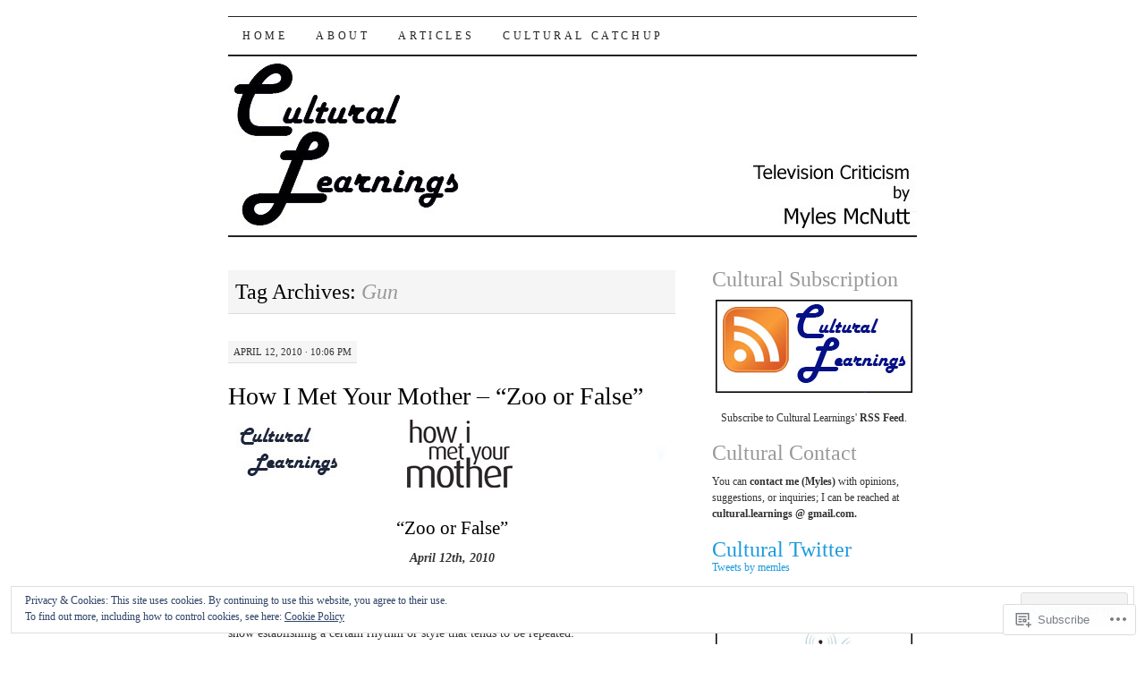

--- FILE ---
content_type: text/html; charset=UTF-8
request_url: https://cultural-learnings.com/tag/gun/
body_size: 27921
content:
<!DOCTYPE html>
<!--[if IE 7]>
<html id="ie7" lang="en">
<![endif]-->
<!--[if (gt IE 7) | (!IE)]><!-->
<html lang="en">
<!--<![endif]-->
<head>
<meta charset="UTF-8" />
<title>Gun | Cultural Learnings</title>
<link rel="profile" href="http://gmpg.org/xfn/11" />
<link rel="pingback" href="https://cultural-learnings.com/xmlrpc.php" />
<meta name='robots' content='max-image-preview:large' />

<!-- Async WordPress.com Remote Login -->
<script id="wpcom_remote_login_js">
var wpcom_remote_login_extra_auth = '';
function wpcom_remote_login_remove_dom_node_id( element_id ) {
	var dom_node = document.getElementById( element_id );
	if ( dom_node ) { dom_node.parentNode.removeChild( dom_node ); }
}
function wpcom_remote_login_remove_dom_node_classes( class_name ) {
	var dom_nodes = document.querySelectorAll( '.' + class_name );
	for ( var i = 0; i < dom_nodes.length; i++ ) {
		dom_nodes[ i ].parentNode.removeChild( dom_nodes[ i ] );
	}
}
function wpcom_remote_login_final_cleanup() {
	wpcom_remote_login_remove_dom_node_classes( "wpcom_remote_login_msg" );
	wpcom_remote_login_remove_dom_node_id( "wpcom_remote_login_key" );
	wpcom_remote_login_remove_dom_node_id( "wpcom_remote_login_validate" );
	wpcom_remote_login_remove_dom_node_id( "wpcom_remote_login_js" );
	wpcom_remote_login_remove_dom_node_id( "wpcom_request_access_iframe" );
	wpcom_remote_login_remove_dom_node_id( "wpcom_request_access_styles" );
}

// Watch for messages back from the remote login
window.addEventListener( "message", function( e ) {
	if ( e.origin === "https://r-login.wordpress.com" ) {
		var data = {};
		try {
			data = JSON.parse( e.data );
		} catch( e ) {
			wpcom_remote_login_final_cleanup();
			return;
		}

		if ( data.msg === 'LOGIN' ) {
			// Clean up the login check iframe
			wpcom_remote_login_remove_dom_node_id( "wpcom_remote_login_key" );

			var id_regex = new RegExp( /^[0-9]+$/ );
			var token_regex = new RegExp( /^.*|.*|.*$/ );
			if (
				token_regex.test( data.token )
				&& id_regex.test( data.wpcomid )
			) {
				// We have everything we need to ask for a login
				var script = document.createElement( "script" );
				script.setAttribute( "id", "wpcom_remote_login_validate" );
				script.src = '/remote-login.php?wpcom_remote_login=validate'
					+ '&wpcomid=' + data.wpcomid
					+ '&token=' + encodeURIComponent( data.token )
					+ '&host=' + window.location.protocol
					+ '//' + window.location.hostname
					+ '&postid=5075'
					+ '&is_singular=';
				document.body.appendChild( script );
			}

			return;
		}

		// Safari ITP, not logged in, so redirect
		if ( data.msg === 'LOGIN-REDIRECT' ) {
			window.location = 'https://wordpress.com/log-in?redirect_to=' + window.location.href;
			return;
		}

		// Safari ITP, storage access failed, remove the request
		if ( data.msg === 'LOGIN-REMOVE' ) {
			var css_zap = 'html { -webkit-transition: margin-top 1s; transition: margin-top 1s; } /* 9001 */ html { margin-top: 0 !important; } * html body { margin-top: 0 !important; } @media screen and ( max-width: 782px ) { html { margin-top: 0 !important; } * html body { margin-top: 0 !important; } }';
			var style_zap = document.createElement( 'style' );
			style_zap.type = 'text/css';
			style_zap.appendChild( document.createTextNode( css_zap ) );
			document.body.appendChild( style_zap );

			var e = document.getElementById( 'wpcom_request_access_iframe' );
			e.parentNode.removeChild( e );

			document.cookie = 'wordpress_com_login_access=denied; path=/; max-age=31536000';

			return;
		}

		// Safari ITP
		if ( data.msg === 'REQUEST_ACCESS' ) {
			console.log( 'request access: safari' );

			// Check ITP iframe enable/disable knob
			if ( wpcom_remote_login_extra_auth !== 'safari_itp_iframe' ) {
				return;
			}

			// If we are in a "private window" there is no ITP.
			var private_window = false;
			try {
				var opendb = window.openDatabase( null, null, null, null );
			} catch( e ) {
				private_window = true;
			}

			if ( private_window ) {
				console.log( 'private window' );
				return;
			}

			var iframe = document.createElement( 'iframe' );
			iframe.id = 'wpcom_request_access_iframe';
			iframe.setAttribute( 'scrolling', 'no' );
			iframe.setAttribute( 'sandbox', 'allow-storage-access-by-user-activation allow-scripts allow-same-origin allow-top-navigation-by-user-activation' );
			iframe.src = 'https://r-login.wordpress.com/remote-login.php?wpcom_remote_login=request_access&origin=' + encodeURIComponent( data.origin ) + '&wpcomid=' + encodeURIComponent( data.wpcomid );

			var css = 'html { -webkit-transition: margin-top 1s; transition: margin-top 1s; } /* 9001 */ html { margin-top: 46px !important; } * html body { margin-top: 46px !important; } @media screen and ( max-width: 660px ) { html { margin-top: 71px !important; } * html body { margin-top: 71px !important; } #wpcom_request_access_iframe { display: block; height: 71px !important; } } #wpcom_request_access_iframe { border: 0px; height: 46px; position: fixed; top: 0; left: 0; width: 100%; min-width: 100%; z-index: 99999; background: #23282d; } ';

			var style = document.createElement( 'style' );
			style.type = 'text/css';
			style.id = 'wpcom_request_access_styles';
			style.appendChild( document.createTextNode( css ) );
			document.body.appendChild( style );

			document.body.appendChild( iframe );
		}

		if ( data.msg === 'DONE' ) {
			wpcom_remote_login_final_cleanup();
		}
	}
}, false );

// Inject the remote login iframe after the page has had a chance to load
// more critical resources
window.addEventListener( "DOMContentLoaded", function( e ) {
	var iframe = document.createElement( "iframe" );
	iframe.style.display = "none";
	iframe.setAttribute( "scrolling", "no" );
	iframe.setAttribute( "id", "wpcom_remote_login_key" );
	iframe.src = "https://r-login.wordpress.com/remote-login.php"
		+ "?wpcom_remote_login=key"
		+ "&origin=aHR0cHM6Ly9jdWx0dXJhbC1sZWFybmluZ3MuY29t"
		+ "&wpcomid=691888"
		+ "&time=" + Math.floor( Date.now() / 1000 );
	document.body.appendChild( iframe );
}, false );
</script>
<link rel='dns-prefetch' href='//s0.wp.com' />
<link rel='dns-prefetch' href='//af.pubmine.com' />
<link rel="alternate" type="application/rss+xml" title="Cultural Learnings &raquo; Feed" href="https://cultural-learnings.com/feed/" />
<link rel="alternate" type="application/rss+xml" title="Cultural Learnings &raquo; Comments Feed" href="https://cultural-learnings.com/comments/feed/" />
<link rel="alternate" type="application/rss+xml" title="Cultural Learnings &raquo; Gun Tag Feed" href="https://cultural-learnings.com/tag/gun/feed/" />
	<script type="text/javascript">
		/* <![CDATA[ */
		function addLoadEvent(func) {
			var oldonload = window.onload;
			if (typeof window.onload != 'function') {
				window.onload = func;
			} else {
				window.onload = function () {
					oldonload();
					func();
				}
			}
		}
		/* ]]> */
	</script>
	<link crossorigin='anonymous' rel='stylesheet' id='all-css-0-1' href='/wp-content/mu-plugins/widgets/eu-cookie-law/templates/style.css?m=1642463000i&cssminify=yes' type='text/css' media='all' />
<style id='wp-emoji-styles-inline-css'>

	img.wp-smiley, img.emoji {
		display: inline !important;
		border: none !important;
		box-shadow: none !important;
		height: 1em !important;
		width: 1em !important;
		margin: 0 0.07em !important;
		vertical-align: -0.1em !important;
		background: none !important;
		padding: 0 !important;
	}
/*# sourceURL=wp-emoji-styles-inline-css */
</style>
<link crossorigin='anonymous' rel='stylesheet' id='all-css-2-1' href='/wp-content/plugins/gutenberg-core/v22.2.0/build/styles/block-library/style.css?m=1764855221i&cssminify=yes' type='text/css' media='all' />
<style id='wp-block-library-inline-css'>
.has-text-align-justify {
	text-align:justify;
}
.has-text-align-justify{text-align:justify;}

/*# sourceURL=wp-block-library-inline-css */
</style><style id='global-styles-inline-css'>
:root{--wp--preset--aspect-ratio--square: 1;--wp--preset--aspect-ratio--4-3: 4/3;--wp--preset--aspect-ratio--3-4: 3/4;--wp--preset--aspect-ratio--3-2: 3/2;--wp--preset--aspect-ratio--2-3: 2/3;--wp--preset--aspect-ratio--16-9: 16/9;--wp--preset--aspect-ratio--9-16: 9/16;--wp--preset--color--black: #000000;--wp--preset--color--cyan-bluish-gray: #abb8c3;--wp--preset--color--white: #ffffff;--wp--preset--color--pale-pink: #f78da7;--wp--preset--color--vivid-red: #cf2e2e;--wp--preset--color--luminous-vivid-orange: #ff6900;--wp--preset--color--luminous-vivid-amber: #fcb900;--wp--preset--color--light-green-cyan: #7bdcb5;--wp--preset--color--vivid-green-cyan: #00d084;--wp--preset--color--pale-cyan-blue: #8ed1fc;--wp--preset--color--vivid-cyan-blue: #0693e3;--wp--preset--color--vivid-purple: #9b51e0;--wp--preset--gradient--vivid-cyan-blue-to-vivid-purple: linear-gradient(135deg,rgb(6,147,227) 0%,rgb(155,81,224) 100%);--wp--preset--gradient--light-green-cyan-to-vivid-green-cyan: linear-gradient(135deg,rgb(122,220,180) 0%,rgb(0,208,130) 100%);--wp--preset--gradient--luminous-vivid-amber-to-luminous-vivid-orange: linear-gradient(135deg,rgb(252,185,0) 0%,rgb(255,105,0) 100%);--wp--preset--gradient--luminous-vivid-orange-to-vivid-red: linear-gradient(135deg,rgb(255,105,0) 0%,rgb(207,46,46) 100%);--wp--preset--gradient--very-light-gray-to-cyan-bluish-gray: linear-gradient(135deg,rgb(238,238,238) 0%,rgb(169,184,195) 100%);--wp--preset--gradient--cool-to-warm-spectrum: linear-gradient(135deg,rgb(74,234,220) 0%,rgb(151,120,209) 20%,rgb(207,42,186) 40%,rgb(238,44,130) 60%,rgb(251,105,98) 80%,rgb(254,248,76) 100%);--wp--preset--gradient--blush-light-purple: linear-gradient(135deg,rgb(255,206,236) 0%,rgb(152,150,240) 100%);--wp--preset--gradient--blush-bordeaux: linear-gradient(135deg,rgb(254,205,165) 0%,rgb(254,45,45) 50%,rgb(107,0,62) 100%);--wp--preset--gradient--luminous-dusk: linear-gradient(135deg,rgb(255,203,112) 0%,rgb(199,81,192) 50%,rgb(65,88,208) 100%);--wp--preset--gradient--pale-ocean: linear-gradient(135deg,rgb(255,245,203) 0%,rgb(182,227,212) 50%,rgb(51,167,181) 100%);--wp--preset--gradient--electric-grass: linear-gradient(135deg,rgb(202,248,128) 0%,rgb(113,206,126) 100%);--wp--preset--gradient--midnight: linear-gradient(135deg,rgb(2,3,129) 0%,rgb(40,116,252) 100%);--wp--preset--font-size--small: 13px;--wp--preset--font-size--medium: 20px;--wp--preset--font-size--large: 36px;--wp--preset--font-size--x-large: 42px;--wp--preset--font-family--albert-sans: 'Albert Sans', sans-serif;--wp--preset--font-family--alegreya: Alegreya, serif;--wp--preset--font-family--arvo: Arvo, serif;--wp--preset--font-family--bodoni-moda: 'Bodoni Moda', serif;--wp--preset--font-family--bricolage-grotesque: 'Bricolage Grotesque', sans-serif;--wp--preset--font-family--cabin: Cabin, sans-serif;--wp--preset--font-family--chivo: Chivo, sans-serif;--wp--preset--font-family--commissioner: Commissioner, sans-serif;--wp--preset--font-family--cormorant: Cormorant, serif;--wp--preset--font-family--courier-prime: 'Courier Prime', monospace;--wp--preset--font-family--crimson-pro: 'Crimson Pro', serif;--wp--preset--font-family--dm-mono: 'DM Mono', monospace;--wp--preset--font-family--dm-sans: 'DM Sans', sans-serif;--wp--preset--font-family--dm-serif-display: 'DM Serif Display', serif;--wp--preset--font-family--domine: Domine, serif;--wp--preset--font-family--eb-garamond: 'EB Garamond', serif;--wp--preset--font-family--epilogue: Epilogue, sans-serif;--wp--preset--font-family--fahkwang: Fahkwang, sans-serif;--wp--preset--font-family--figtree: Figtree, sans-serif;--wp--preset--font-family--fira-sans: 'Fira Sans', sans-serif;--wp--preset--font-family--fjalla-one: 'Fjalla One', sans-serif;--wp--preset--font-family--fraunces: Fraunces, serif;--wp--preset--font-family--gabarito: Gabarito, system-ui;--wp--preset--font-family--ibm-plex-mono: 'IBM Plex Mono', monospace;--wp--preset--font-family--ibm-plex-sans: 'IBM Plex Sans', sans-serif;--wp--preset--font-family--ibarra-real-nova: 'Ibarra Real Nova', serif;--wp--preset--font-family--instrument-serif: 'Instrument Serif', serif;--wp--preset--font-family--inter: Inter, sans-serif;--wp--preset--font-family--josefin-sans: 'Josefin Sans', sans-serif;--wp--preset--font-family--jost: Jost, sans-serif;--wp--preset--font-family--libre-baskerville: 'Libre Baskerville', serif;--wp--preset--font-family--libre-franklin: 'Libre Franklin', sans-serif;--wp--preset--font-family--literata: Literata, serif;--wp--preset--font-family--lora: Lora, serif;--wp--preset--font-family--merriweather: Merriweather, serif;--wp--preset--font-family--montserrat: Montserrat, sans-serif;--wp--preset--font-family--newsreader: Newsreader, serif;--wp--preset--font-family--noto-sans-mono: 'Noto Sans Mono', sans-serif;--wp--preset--font-family--nunito: Nunito, sans-serif;--wp--preset--font-family--open-sans: 'Open Sans', sans-serif;--wp--preset--font-family--overpass: Overpass, sans-serif;--wp--preset--font-family--pt-serif: 'PT Serif', serif;--wp--preset--font-family--petrona: Petrona, serif;--wp--preset--font-family--piazzolla: Piazzolla, serif;--wp--preset--font-family--playfair-display: 'Playfair Display', serif;--wp--preset--font-family--plus-jakarta-sans: 'Plus Jakarta Sans', sans-serif;--wp--preset--font-family--poppins: Poppins, sans-serif;--wp--preset--font-family--raleway: Raleway, sans-serif;--wp--preset--font-family--roboto: Roboto, sans-serif;--wp--preset--font-family--roboto-slab: 'Roboto Slab', serif;--wp--preset--font-family--rubik: Rubik, sans-serif;--wp--preset--font-family--rufina: Rufina, serif;--wp--preset--font-family--sora: Sora, sans-serif;--wp--preset--font-family--source-sans-3: 'Source Sans 3', sans-serif;--wp--preset--font-family--source-serif-4: 'Source Serif 4', serif;--wp--preset--font-family--space-mono: 'Space Mono', monospace;--wp--preset--font-family--syne: Syne, sans-serif;--wp--preset--font-family--texturina: Texturina, serif;--wp--preset--font-family--urbanist: Urbanist, sans-serif;--wp--preset--font-family--work-sans: 'Work Sans', sans-serif;--wp--preset--spacing--20: 0.44rem;--wp--preset--spacing--30: 0.67rem;--wp--preset--spacing--40: 1rem;--wp--preset--spacing--50: 1.5rem;--wp--preset--spacing--60: 2.25rem;--wp--preset--spacing--70: 3.38rem;--wp--preset--spacing--80: 5.06rem;--wp--preset--shadow--natural: 6px 6px 9px rgba(0, 0, 0, 0.2);--wp--preset--shadow--deep: 12px 12px 50px rgba(0, 0, 0, 0.4);--wp--preset--shadow--sharp: 6px 6px 0px rgba(0, 0, 0, 0.2);--wp--preset--shadow--outlined: 6px 6px 0px -3px rgb(255, 255, 255), 6px 6px rgb(0, 0, 0);--wp--preset--shadow--crisp: 6px 6px 0px rgb(0, 0, 0);}:where(.is-layout-flex){gap: 0.5em;}:where(.is-layout-grid){gap: 0.5em;}body .is-layout-flex{display: flex;}.is-layout-flex{flex-wrap: wrap;align-items: center;}.is-layout-flex > :is(*, div){margin: 0;}body .is-layout-grid{display: grid;}.is-layout-grid > :is(*, div){margin: 0;}:where(.wp-block-columns.is-layout-flex){gap: 2em;}:where(.wp-block-columns.is-layout-grid){gap: 2em;}:where(.wp-block-post-template.is-layout-flex){gap: 1.25em;}:where(.wp-block-post-template.is-layout-grid){gap: 1.25em;}.has-black-color{color: var(--wp--preset--color--black) !important;}.has-cyan-bluish-gray-color{color: var(--wp--preset--color--cyan-bluish-gray) !important;}.has-white-color{color: var(--wp--preset--color--white) !important;}.has-pale-pink-color{color: var(--wp--preset--color--pale-pink) !important;}.has-vivid-red-color{color: var(--wp--preset--color--vivid-red) !important;}.has-luminous-vivid-orange-color{color: var(--wp--preset--color--luminous-vivid-orange) !important;}.has-luminous-vivid-amber-color{color: var(--wp--preset--color--luminous-vivid-amber) !important;}.has-light-green-cyan-color{color: var(--wp--preset--color--light-green-cyan) !important;}.has-vivid-green-cyan-color{color: var(--wp--preset--color--vivid-green-cyan) !important;}.has-pale-cyan-blue-color{color: var(--wp--preset--color--pale-cyan-blue) !important;}.has-vivid-cyan-blue-color{color: var(--wp--preset--color--vivid-cyan-blue) !important;}.has-vivid-purple-color{color: var(--wp--preset--color--vivid-purple) !important;}.has-black-background-color{background-color: var(--wp--preset--color--black) !important;}.has-cyan-bluish-gray-background-color{background-color: var(--wp--preset--color--cyan-bluish-gray) !important;}.has-white-background-color{background-color: var(--wp--preset--color--white) !important;}.has-pale-pink-background-color{background-color: var(--wp--preset--color--pale-pink) !important;}.has-vivid-red-background-color{background-color: var(--wp--preset--color--vivid-red) !important;}.has-luminous-vivid-orange-background-color{background-color: var(--wp--preset--color--luminous-vivid-orange) !important;}.has-luminous-vivid-amber-background-color{background-color: var(--wp--preset--color--luminous-vivid-amber) !important;}.has-light-green-cyan-background-color{background-color: var(--wp--preset--color--light-green-cyan) !important;}.has-vivid-green-cyan-background-color{background-color: var(--wp--preset--color--vivid-green-cyan) !important;}.has-pale-cyan-blue-background-color{background-color: var(--wp--preset--color--pale-cyan-blue) !important;}.has-vivid-cyan-blue-background-color{background-color: var(--wp--preset--color--vivid-cyan-blue) !important;}.has-vivid-purple-background-color{background-color: var(--wp--preset--color--vivid-purple) !important;}.has-black-border-color{border-color: var(--wp--preset--color--black) !important;}.has-cyan-bluish-gray-border-color{border-color: var(--wp--preset--color--cyan-bluish-gray) !important;}.has-white-border-color{border-color: var(--wp--preset--color--white) !important;}.has-pale-pink-border-color{border-color: var(--wp--preset--color--pale-pink) !important;}.has-vivid-red-border-color{border-color: var(--wp--preset--color--vivid-red) !important;}.has-luminous-vivid-orange-border-color{border-color: var(--wp--preset--color--luminous-vivid-orange) !important;}.has-luminous-vivid-amber-border-color{border-color: var(--wp--preset--color--luminous-vivid-amber) !important;}.has-light-green-cyan-border-color{border-color: var(--wp--preset--color--light-green-cyan) !important;}.has-vivid-green-cyan-border-color{border-color: var(--wp--preset--color--vivid-green-cyan) !important;}.has-pale-cyan-blue-border-color{border-color: var(--wp--preset--color--pale-cyan-blue) !important;}.has-vivid-cyan-blue-border-color{border-color: var(--wp--preset--color--vivid-cyan-blue) !important;}.has-vivid-purple-border-color{border-color: var(--wp--preset--color--vivid-purple) !important;}.has-vivid-cyan-blue-to-vivid-purple-gradient-background{background: var(--wp--preset--gradient--vivid-cyan-blue-to-vivid-purple) !important;}.has-light-green-cyan-to-vivid-green-cyan-gradient-background{background: var(--wp--preset--gradient--light-green-cyan-to-vivid-green-cyan) !important;}.has-luminous-vivid-amber-to-luminous-vivid-orange-gradient-background{background: var(--wp--preset--gradient--luminous-vivid-amber-to-luminous-vivid-orange) !important;}.has-luminous-vivid-orange-to-vivid-red-gradient-background{background: var(--wp--preset--gradient--luminous-vivid-orange-to-vivid-red) !important;}.has-very-light-gray-to-cyan-bluish-gray-gradient-background{background: var(--wp--preset--gradient--very-light-gray-to-cyan-bluish-gray) !important;}.has-cool-to-warm-spectrum-gradient-background{background: var(--wp--preset--gradient--cool-to-warm-spectrum) !important;}.has-blush-light-purple-gradient-background{background: var(--wp--preset--gradient--blush-light-purple) !important;}.has-blush-bordeaux-gradient-background{background: var(--wp--preset--gradient--blush-bordeaux) !important;}.has-luminous-dusk-gradient-background{background: var(--wp--preset--gradient--luminous-dusk) !important;}.has-pale-ocean-gradient-background{background: var(--wp--preset--gradient--pale-ocean) !important;}.has-electric-grass-gradient-background{background: var(--wp--preset--gradient--electric-grass) !important;}.has-midnight-gradient-background{background: var(--wp--preset--gradient--midnight) !important;}.has-small-font-size{font-size: var(--wp--preset--font-size--small) !important;}.has-medium-font-size{font-size: var(--wp--preset--font-size--medium) !important;}.has-large-font-size{font-size: var(--wp--preset--font-size--large) !important;}.has-x-large-font-size{font-size: var(--wp--preset--font-size--x-large) !important;}.has-albert-sans-font-family{font-family: var(--wp--preset--font-family--albert-sans) !important;}.has-alegreya-font-family{font-family: var(--wp--preset--font-family--alegreya) !important;}.has-arvo-font-family{font-family: var(--wp--preset--font-family--arvo) !important;}.has-bodoni-moda-font-family{font-family: var(--wp--preset--font-family--bodoni-moda) !important;}.has-bricolage-grotesque-font-family{font-family: var(--wp--preset--font-family--bricolage-grotesque) !important;}.has-cabin-font-family{font-family: var(--wp--preset--font-family--cabin) !important;}.has-chivo-font-family{font-family: var(--wp--preset--font-family--chivo) !important;}.has-commissioner-font-family{font-family: var(--wp--preset--font-family--commissioner) !important;}.has-cormorant-font-family{font-family: var(--wp--preset--font-family--cormorant) !important;}.has-courier-prime-font-family{font-family: var(--wp--preset--font-family--courier-prime) !important;}.has-crimson-pro-font-family{font-family: var(--wp--preset--font-family--crimson-pro) !important;}.has-dm-mono-font-family{font-family: var(--wp--preset--font-family--dm-mono) !important;}.has-dm-sans-font-family{font-family: var(--wp--preset--font-family--dm-sans) !important;}.has-dm-serif-display-font-family{font-family: var(--wp--preset--font-family--dm-serif-display) !important;}.has-domine-font-family{font-family: var(--wp--preset--font-family--domine) !important;}.has-eb-garamond-font-family{font-family: var(--wp--preset--font-family--eb-garamond) !important;}.has-epilogue-font-family{font-family: var(--wp--preset--font-family--epilogue) !important;}.has-fahkwang-font-family{font-family: var(--wp--preset--font-family--fahkwang) !important;}.has-figtree-font-family{font-family: var(--wp--preset--font-family--figtree) !important;}.has-fira-sans-font-family{font-family: var(--wp--preset--font-family--fira-sans) !important;}.has-fjalla-one-font-family{font-family: var(--wp--preset--font-family--fjalla-one) !important;}.has-fraunces-font-family{font-family: var(--wp--preset--font-family--fraunces) !important;}.has-gabarito-font-family{font-family: var(--wp--preset--font-family--gabarito) !important;}.has-ibm-plex-mono-font-family{font-family: var(--wp--preset--font-family--ibm-plex-mono) !important;}.has-ibm-plex-sans-font-family{font-family: var(--wp--preset--font-family--ibm-plex-sans) !important;}.has-ibarra-real-nova-font-family{font-family: var(--wp--preset--font-family--ibarra-real-nova) !important;}.has-instrument-serif-font-family{font-family: var(--wp--preset--font-family--instrument-serif) !important;}.has-inter-font-family{font-family: var(--wp--preset--font-family--inter) !important;}.has-josefin-sans-font-family{font-family: var(--wp--preset--font-family--josefin-sans) !important;}.has-jost-font-family{font-family: var(--wp--preset--font-family--jost) !important;}.has-libre-baskerville-font-family{font-family: var(--wp--preset--font-family--libre-baskerville) !important;}.has-libre-franklin-font-family{font-family: var(--wp--preset--font-family--libre-franklin) !important;}.has-literata-font-family{font-family: var(--wp--preset--font-family--literata) !important;}.has-lora-font-family{font-family: var(--wp--preset--font-family--lora) !important;}.has-merriweather-font-family{font-family: var(--wp--preset--font-family--merriweather) !important;}.has-montserrat-font-family{font-family: var(--wp--preset--font-family--montserrat) !important;}.has-newsreader-font-family{font-family: var(--wp--preset--font-family--newsreader) !important;}.has-noto-sans-mono-font-family{font-family: var(--wp--preset--font-family--noto-sans-mono) !important;}.has-nunito-font-family{font-family: var(--wp--preset--font-family--nunito) !important;}.has-open-sans-font-family{font-family: var(--wp--preset--font-family--open-sans) !important;}.has-overpass-font-family{font-family: var(--wp--preset--font-family--overpass) !important;}.has-pt-serif-font-family{font-family: var(--wp--preset--font-family--pt-serif) !important;}.has-petrona-font-family{font-family: var(--wp--preset--font-family--petrona) !important;}.has-piazzolla-font-family{font-family: var(--wp--preset--font-family--piazzolla) !important;}.has-playfair-display-font-family{font-family: var(--wp--preset--font-family--playfair-display) !important;}.has-plus-jakarta-sans-font-family{font-family: var(--wp--preset--font-family--plus-jakarta-sans) !important;}.has-poppins-font-family{font-family: var(--wp--preset--font-family--poppins) !important;}.has-raleway-font-family{font-family: var(--wp--preset--font-family--raleway) !important;}.has-roboto-font-family{font-family: var(--wp--preset--font-family--roboto) !important;}.has-roboto-slab-font-family{font-family: var(--wp--preset--font-family--roboto-slab) !important;}.has-rubik-font-family{font-family: var(--wp--preset--font-family--rubik) !important;}.has-rufina-font-family{font-family: var(--wp--preset--font-family--rufina) !important;}.has-sora-font-family{font-family: var(--wp--preset--font-family--sora) !important;}.has-source-sans-3-font-family{font-family: var(--wp--preset--font-family--source-sans-3) !important;}.has-source-serif-4-font-family{font-family: var(--wp--preset--font-family--source-serif-4) !important;}.has-space-mono-font-family{font-family: var(--wp--preset--font-family--space-mono) !important;}.has-syne-font-family{font-family: var(--wp--preset--font-family--syne) !important;}.has-texturina-font-family{font-family: var(--wp--preset--font-family--texturina) !important;}.has-urbanist-font-family{font-family: var(--wp--preset--font-family--urbanist) !important;}.has-work-sans-font-family{font-family: var(--wp--preset--font-family--work-sans) !important;}
/*# sourceURL=global-styles-inline-css */
</style>

<style id='classic-theme-styles-inline-css'>
/*! This file is auto-generated */
.wp-block-button__link{color:#fff;background-color:#32373c;border-radius:9999px;box-shadow:none;text-decoration:none;padding:calc(.667em + 2px) calc(1.333em + 2px);font-size:1.125em}.wp-block-file__button{background:#32373c;color:#fff;text-decoration:none}
/*# sourceURL=/wp-includes/css/classic-themes.min.css */
</style>
<link crossorigin='anonymous' rel='stylesheet' id='all-css-4-1' href='/_static/??[base64]/msL2RP8pb6vzMe5RzkKYG9tlVOw0sB+9ByuaK7uK3Xq/rru2mazc8vsLmnfQ==&cssminify=yes' type='text/css' media='all' />
<style id='jetpack-global-styles-frontend-style-inline-css'>
:root { --font-headings: unset; --font-base: unset; --font-headings-default: -apple-system,BlinkMacSystemFont,"Segoe UI",Roboto,Oxygen-Sans,Ubuntu,Cantarell,"Helvetica Neue",sans-serif; --font-base-default: -apple-system,BlinkMacSystemFont,"Segoe UI",Roboto,Oxygen-Sans,Ubuntu,Cantarell,"Helvetica Neue",sans-serif;}
/*# sourceURL=jetpack-global-styles-frontend-style-inline-css */
</style>
<link crossorigin='anonymous' rel='stylesheet' id='all-css-6-1' href='/wp-content/themes/h4/global.css?m=1420737423i&cssminify=yes' type='text/css' media='all' />
<script type="text/javascript" id="wpcom-actionbar-placeholder-js-extra">
/* <![CDATA[ */
var actionbardata = {"siteID":"691888","postID":"0","siteURL":"https://cultural-learnings.com","xhrURL":"https://cultural-learnings.com/wp-admin/admin-ajax.php","nonce":"7ed99205b0","isLoggedIn":"","statusMessage":"","subsEmailDefault":"instantly","proxyScriptUrl":"https://s0.wp.com/wp-content/js/wpcom-proxy-request.js?m=1513050504i&amp;ver=20211021","i18n":{"followedText":"New posts from this site will now appear in your \u003Ca href=\"https://wordpress.com/reader\"\u003EReader\u003C/a\u003E","foldBar":"Collapse this bar","unfoldBar":"Expand this bar","shortLinkCopied":"Shortlink copied to clipboard."}};
//# sourceURL=wpcom-actionbar-placeholder-js-extra
/* ]]> */
</script>
<script type="text/javascript" id="jetpack-mu-wpcom-settings-js-before">
/* <![CDATA[ */
var JETPACK_MU_WPCOM_SETTINGS = {"assetsUrl":"https://s0.wp.com/wp-content/mu-plugins/jetpack-mu-wpcom-plugin/sun/jetpack_vendor/automattic/jetpack-mu-wpcom/src/build/"};
//# sourceURL=jetpack-mu-wpcom-settings-js-before
/* ]]> */
</script>
<script crossorigin='anonymous' type='text/javascript'  src='/_static/??/wp-content/js/rlt-proxy.js,/wp-content/blog-plugins/wordads-classes/js/cmp/v2/cmp-non-gdpr.js?m=1720530689j'></script>
<script type="text/javascript" id="rlt-proxy-js-after">
/* <![CDATA[ */
	rltInitialize( {"token":null,"iframeOrigins":["https:\/\/widgets.wp.com"]} );
//# sourceURL=rlt-proxy-js-after
/* ]]> */
</script>
<link rel="EditURI" type="application/rsd+xml" title="RSD" href="https://memles.wordpress.com/xmlrpc.php?rsd" />
<meta name="generator" content="WordPress.com" />

<!-- Jetpack Open Graph Tags -->
<meta property="og:type" content="website" />
<meta property="og:title" content="Gun &#8211; Cultural Learnings" />
<meta property="og:url" content="https://cultural-learnings.com/tag/gun/" />
<meta property="og:site_name" content="Cultural Learnings" />
<meta property="og:image" content="https://s0.wp.com/i/blank.jpg?m=1383295312i" />
<meta property="og:image:width" content="200" />
<meta property="og:image:height" content="200" />
<meta property="og:image:alt" content="" />
<meta property="og:locale" content="en_US" />
<meta name="twitter:creator" content="@Memles" />
<meta name="twitter:site" content="@Memles" />

<!-- End Jetpack Open Graph Tags -->
<link rel="shortcut icon" type="image/x-icon" href="https://s0.wp.com/i/favicon.ico?m=1713425267i" sizes="16x16 24x24 32x32 48x48" />
<link rel="icon" type="image/x-icon" href="https://s0.wp.com/i/favicon.ico?m=1713425267i" sizes="16x16 24x24 32x32 48x48" />
<link rel="apple-touch-icon" href="https://s0.wp.com/i/webclip.png?m=1713868326i" />
<link rel='openid.server' href='https://cultural-learnings.com/?openidserver=1' />
<link rel='openid.delegate' href='https://cultural-learnings.com/' />
<link rel="search" type="application/opensearchdescription+xml" href="https://cultural-learnings.com/osd.xml" title="Cultural Learnings" />
<link rel="search" type="application/opensearchdescription+xml" href="https://s1.wp.com/opensearch.xml" title="WordPress.com" />
<meta name="description" content="Posts about Gun written by Myles McNutt" />
	<style type="text/css">
			#site-title {
			position: absolute;
			clip: rect(1px 1px 1px 1px); /* IE6, IE7 */
			clip: rect(1px, 1px, 1px, 1px);
		}
		#nav {
			margin-top: 18px;
		}
		</style>
	<script type="text/javascript">
/* <![CDATA[ */
var wa_client = {}; wa_client.cmd = []; wa_client.config = { 'blog_id': 691888, 'blog_language': 'en', 'is_wordads': false, 'hosting_type': 0, 'afp_account_id': 'pub-6832629521517833', 'afp_host_id': 5038568878849053, 'theme': 'pub/pilcrow', '_': { 'title': 'Advertisement', 'privacy_settings': 'Privacy Settings' }, 'formats': [ 'belowpost', 'bottom_sticky', 'sidebar_sticky_right', 'sidebar', 'gutenberg_rectangle', 'gutenberg_leaderboard', 'gutenberg_mobile_leaderboard', 'gutenberg_skyscraper' ] };
/* ]]> */
</script>
		<script type="text/javascript">

			window.doNotSellCallback = function() {

				var linkElements = [
					'a[href="https://wordpress.com/?ref=footer_blog"]',
					'a[href="https://wordpress.com/?ref=footer_website"]',
					'a[href="https://wordpress.com/?ref=vertical_footer"]',
					'a[href^="https://wordpress.com/?ref=footer_segment_"]',
				].join(',');

				var dnsLink = document.createElement( 'a' );
				dnsLink.href = 'https://wordpress.com/advertising-program-optout/';
				dnsLink.classList.add( 'do-not-sell-link' );
				dnsLink.rel = 'nofollow';
				dnsLink.style.marginLeft = '0.5em';
				dnsLink.textContent = 'Do Not Sell or Share My Personal Information';

				var creditLinks = document.querySelectorAll( linkElements );

				if ( 0 === creditLinks.length ) {
					return false;
				}

				Array.prototype.forEach.call( creditLinks, function( el ) {
					el.insertAdjacentElement( 'afterend', dnsLink );
				});

				return true;
			};

		</script>
		<script type="text/javascript">
	window.google_analytics_uacct = "UA-52447-2";
</script>

<script type="text/javascript">
	var _gaq = _gaq || [];
	_gaq.push(['_setAccount', 'UA-52447-2']);
	_gaq.push(['_gat._anonymizeIp']);
	_gaq.push(['_setDomainName', 'none']);
	_gaq.push(['_setAllowLinker', true]);
	_gaq.push(['_initData']);
	_gaq.push(['_trackPageview']);

	(function() {
		var ga = document.createElement('script'); ga.type = 'text/javascript'; ga.async = true;
		ga.src = ('https:' == document.location.protocol ? 'https://ssl' : 'http://www') + '.google-analytics.com/ga.js';
		(document.getElementsByTagName('head')[0] || document.getElementsByTagName('body')[0]).appendChild(ga);
	})();
</script>
<link crossorigin='anonymous' rel='stylesheet' id='all-css-0-3' href='/_static/??-eJyNjM0KgzAQBl9I/ag/lR6KjyK6LhJNNsHN4uuXQuvZ4wzD4EwlRcksGcHK5G11otg4p4n2H0NNMDohzD7SrtDTJT4qUi1wexDiYp4VNB3RlP3V/MX3N4T3o++aun892277AK5vOq4=&cssminify=yes' type='text/css' media='all' />
</head>

<body class="archive tag tag-gun tag-348165 wp-theme-pubpilcrow customizer-styles-applied two-column content-sidebar color-light jetpack-reblog-enabled">
<div id="container" class="hfeed">
	<div id="page" class="blog">
		<div id="header">
						<div id="site-title">
				<span>
					<a href="https://cultural-learnings.com/" title="Cultural Learnings" rel="home">Cultural Learnings</a>
				</span>
			</div>

			<div id="nav" role="navigation">
			  				<div class="skip-link screen-reader-text"><a href="#content" title="Skip to content">Skip to content</a></div>
								<div class="menu"><ul>
<li ><a href="https://cultural-learnings.com/">Home</a></li><li class="page_item page-item-2 page_item_has_children"><a href="https://cultural-learnings.com/about/">About</a></li>
<li class="page_item page-item-4009 page_item_has_children"><a href="https://cultural-learnings.com/articles/">Articles</a></li>
<li class="page_item page-item-5054"><a href="https://cultural-learnings.com/cultural-catchup-project/">Cultural Catchup</a></li>
</ul></div>
			</div><!-- #nav -->

			<div id="pic">
				<a href="https://cultural-learnings.com/" rel="home">
										<img src="https://cultural-learnings.com/wp-content/uploads/2014/09/cropped-blogheader.jpg" width="770" height="200" alt="" />
								</a>
			</div><!-- #pic -->
		</div><!-- #header -->

		<div id="content-box">

<div id="content-container">
	<div id="content" role="main">

		<h1 class="page-title archive-head">
			Tag Archives: <span>Gun</span>		</h1>

		
<div id="post-5075" class="post-5075 post type-post status-publish format-standard hentry category-how-i-met-your-mother tag-barney-stinson tag-captain-bobo tag-cbs tag-empire-state-building tag-episode-19 tag-gun tag-himym tag-jason-segel tag-jon-dore tag-lies tag-lily tag-marshall tag-millie tag-monkey tag-monkey-mugging tag-neil-armstrong tag-review tag-robin tag-ted tag-television tag-tv tag-zoo-or-false">
	<div class="entry-meta">

		April 12, 2010 &middot; 10:06 pm	</div><!-- .entry-meta -->

	<h2 class="entry-title"><a href="https://cultural-learnings.com/2010/04/12/how-i-met-your-mother-zoo-or-false/" rel="bookmark">How I Met Your Mother &#8211; &#8220;Zoo or&nbsp;False&#8221;</a></h2>	<div class="entry entry-content">
		<p style="text-align:center;"><img data-attachment-id="1888" data-permalink="https://cultural-learnings.com/2008/09/22/season-premiere-how-i-met-your-mother-do-i-know-you/himymtitle/" data-orig-file="https://cultural-learnings.com/wp-content/uploads/2008/09/himymtitle.jpg" data-orig-size="500,80" data-comments-opened="1" data-image-meta="{&quot;aperture&quot;:&quot;0&quot;,&quot;credit&quot;:&quot;&quot;,&quot;camera&quot;:&quot;&quot;,&quot;caption&quot;:&quot;&quot;,&quot;created_timestamp&quot;:&quot;0&quot;,&quot;copyright&quot;:&quot;&quot;,&quot;focal_length&quot;:&quot;0&quot;,&quot;iso&quot;:&quot;0&quot;,&quot;shutter_speed&quot;:&quot;0&quot;,&quot;title&quot;:&quot;&quot;}" data-image-title="himymtitle" data-image-description="" data-image-caption="" data-medium-file="https://cultural-learnings.com/wp-content/uploads/2008/09/himymtitle.jpg?w=300" data-large-file="https://cultural-learnings.com/wp-content/uploads/2008/09/himymtitle.jpg?w=500" class="alignnone size-full wp-image-1888" title="himymtitle" src="https://cultural-learnings.com/wp-content/uploads/2008/09/himymtitle.jpg?w=500&#038;h=80" alt="" width="500" height="80" srcset="https://cultural-learnings.com/wp-content/uploads/2008/09/himymtitle.jpg 500w, https://cultural-learnings.com/wp-content/uploads/2008/09/himymtitle.jpg?w=150&amp;h=24 150w, https://cultural-learnings.com/wp-content/uploads/2008/09/himymtitle.jpg?w=300&amp;h=48 300w" sizes="(max-width: 500px) 100vw, 500px" /></p>
<h3 style="text-align:center;"><span style="color:#000000;">&#8220;Zoo or False&#8221;</span></h3>
<p style="text-align:center;"><em><strong>April 12th, 2010</strong></em></p>
<p>Predictability is one of those intriguing parts of sitcoms in general: by nature, sitcoms fall into particular patterns, either in terms of classic situational comedy or in terms of a show establishing a certain rhythm or style that tends to be repeated.</p>
<p>&#8220;Zoo or False&#8221; is ultimately one of the most predictable episodes that HIMYM has done in quite some time, but that doesn&#8217;t mean it was a particularly bad episode. You could call the episode&#8217;s conclusion from a mile away, and as Jaime Weinman pointed out the act breaks weren&#8217;t particularly subtle, but the story&#8217;s predictability came through the original episode setup going wildly out of control. And because those circumstances, as forced as they may seem out of context, stemmed from a character&#8217;s attempt to derail an in-show narrative, the derailment of the show&#8217;s actual narrative felt entirely natural.</p>
<p>And of HIMYM&#8217;s predictable qualities, that&#8217;s one of my favourites.</p>
<p> <a href="https://cultural-learnings.com/2010/04/12/how-i-met-your-mother-zoo-or-false/#more-5075" class="more-link">Continue reading <span class="meta-nav">&rarr;</span></a></p>
			</div><!-- .entry-content -->
	
	<div class="entry-links">
		<p class="comment-number"><a href="https://cultural-learnings.com/2010/04/12/how-i-met-your-mother-zoo-or-false/#comments">5 Comments</a></p>

					<p class="entry-categories tagged">Filed under <a href="https://cultural-learnings.com/category/how-i-met-your-mother/" rel="category tag">How I Met Your Mother</a></p>
			<p class="entry-tags tagged">Tagged as <a href="https://cultural-learnings.com/tag/barney-stinson/" rel="tag">Barney Stinson</a>, <a href="https://cultural-learnings.com/tag/captain-bobo/" rel="tag">Captain Bobo</a>, <a href="https://cultural-learnings.com/tag/cbs/" rel="tag">CBS</a>, <a href="https://cultural-learnings.com/tag/empire-state-building/" rel="tag">Empire State Building</a>, <a href="https://cultural-learnings.com/tag/episode-19/" rel="tag">Episode 19</a>, <a href="https://cultural-learnings.com/tag/gun/" rel="tag">Gun</a>, <a href="https://cultural-learnings.com/tag/himym/" rel="tag">HIMYM</a>, <a href="https://cultural-learnings.com/tag/jason-segel/" rel="tag">Jason Segel</a>, <a href="https://cultural-learnings.com/tag/jon-dore/" rel="tag">Jon Dore</a>, <a href="https://cultural-learnings.com/tag/lies/" rel="tag">Lies</a>, <a href="https://cultural-learnings.com/tag/lily/" rel="tag">Lily</a>, <a href="https://cultural-learnings.com/tag/marshall/" rel="tag">Marshall</a>, <a href="https://cultural-learnings.com/tag/millie/" rel="tag">Millie</a>, <a href="https://cultural-learnings.com/tag/monkey/" rel="tag">Monkey</a>, <a href="https://cultural-learnings.com/tag/monkey-mugging/" rel="tag">Monkey Mugging</a>, <a href="https://cultural-learnings.com/tag/neil-armstrong/" rel="tag">Neil Armstrong</a>, <a href="https://cultural-learnings.com/tag/review/" rel="tag">Review</a>, <a href="https://cultural-learnings.com/tag/robin/" rel="tag">Robin</a>, <a href="https://cultural-learnings.com/tag/ted/" rel="tag">Ted</a>, <a href="https://cultural-learnings.com/tag/television/" rel="tag">Television</a>, <a href="https://cultural-learnings.com/tag/tv/" rel="tag">TV</a>, <a href="https://cultural-learnings.com/tag/zoo-or-false/" rel="tag">Zoo or False</a><br /></p>
			</div><!-- .entry-links -->

</div><!-- #post-## -->



<div id="post-4216" class="post-4216 post type-post status-publish format-standard hentry category-friday-night-lights tag-academic-smackdown tag-aimee-teegarden tag-becky tag-coach-taylor tag-east-dillon tag-fnl tag-football tag-gun tag-in-the-bag tag-julie-taylor tag-lions tag-luke tag-matt-saracen tag-mouth-rape tag-strip-shower tag-taylor-kitsch tag-tim-riggins tag-vince">
	<div class="entry-meta">

		December 17, 2009 &middot; 5:15 pm	</div><!-- .entry-meta -->

	<h2 class="entry-title"><a href="https://cultural-learnings.com/2009/12/17/friday-night-lights-in-the-bag/" rel="bookmark">Friday Night Lights &#8211; &#8220;In the&nbsp;Bag&#8221;</a></h2>	<div class="entry entry-content">
		<p style="text-align:center;"><a href="https://cultural-learnings.com/wp-content/uploads/2008/10/fnltitle08.jpg"><img data-attachment-id="1953" data-permalink="https://cultural-learnings.com/2008/10/03/season-premiere-friday-night-lights-i-knew-you-when/fnltitle08/" data-orig-file="https://cultural-learnings.com/wp-content/uploads/2008/10/fnltitle08.jpg" data-orig-size="500,80" data-comments-opened="1" data-image-meta="{&quot;aperture&quot;:&quot;0&quot;,&quot;credit&quot;:&quot;&quot;,&quot;camera&quot;:&quot;&quot;,&quot;caption&quot;:&quot;&quot;,&quot;created_timestamp&quot;:&quot;0&quot;,&quot;copyright&quot;:&quot;&quot;,&quot;focal_length&quot;:&quot;0&quot;,&quot;iso&quot;:&quot;0&quot;,&quot;shutter_speed&quot;:&quot;0&quot;,&quot;title&quot;:&quot;&quot;}" data-image-title="fnltitle08" data-image-description="" data-image-caption="" data-medium-file="https://cultural-learnings.com/wp-content/uploads/2008/10/fnltitle08.jpg?w=300" data-large-file="https://cultural-learnings.com/wp-content/uploads/2008/10/fnltitle08.jpg?w=500" class="alignnone size-full wp-image-1953" title="fnltitle08" src="https://cultural-learnings.com/wp-content/uploads/2008/10/fnltitle08.jpg?w=500&#038;h=80" alt="" width="500" height="80" srcset="https://cultural-learnings.com/wp-content/uploads/2008/10/fnltitle08.jpg 500w, https://cultural-learnings.com/wp-content/uploads/2008/10/fnltitle08.jpg?w=150&amp;h=24 150w, https://cultural-learnings.com/wp-content/uploads/2008/10/fnltitle08.jpg?w=300&amp;h=48 300w" sizes="(max-width: 500px) 100vw, 500px" /></a></p>
<h3 style="text-align:center;"><a href="https://cultural-learnings.com/wp-content/uploads/2008/10/fnltitle08.jpg"></a><span style="color:#000000;">&#8220;In the Bag&#8221;</span></h3>
<p style="text-align:center;"><strong><em>December 16th, 2009</em></strong></p>
<p>In the show&#8217;s third season, the show said goodbye to two characters who, for the most part, were unconnected to the remaining characters. Yes, everyone had a relationship with Smash and Jason Street, especially the audience, but there was the sense that their relationship was coming to an end. Smash and Jason Street were ready to leave Dillon, and the show&#8217;s characters were ready to see them leave and achieve their dreams. As much as people respected these individuals, they were moving onto bigger and better things.</p>
<p>However, last week&#8217;s character exit left behind people who were emotionally connected to them beyond respect, people who don&#8217;t entirely know how to function without them. And accordingly, &#8220;In the Bag&#8221; becomes a discussion of those intense connections, as people try to deal with parts of their lives on which they are dependent and those parts where other people are dependent on them.</p>
<p> <a href="https://cultural-learnings.com/2009/12/17/friday-night-lights-in-the-bag/#more-4216" class="more-link">Continue reading <span class="meta-nav">&rarr;</span></a></p>
<div id="atatags-370373-6961942fb8c8a">
		<script type="text/javascript">
			__ATA = window.__ATA || {};
			__ATA.cmd = window.__ATA.cmd || [];
			__ATA.cmd.push(function() {
				__ATA.initVideoSlot('atatags-370373-6961942fb8c8a', {
					sectionId: '370373',
					format: 'inread'
				});
			});
		</script>
	</div>			</div><!-- .entry-content -->
	
	<div class="entry-links">
		<p class="comment-number"><a href="https://cultural-learnings.com/2009/12/17/friday-night-lights-in-the-bag/#comments">1 Comment</a></p>

					<p class="entry-categories tagged">Filed under <a href="https://cultural-learnings.com/category/friday-night-lights/" rel="category tag">Friday Night Lights</a></p>
			<p class="entry-tags tagged">Tagged as <a href="https://cultural-learnings.com/tag/academic-smackdown/" rel="tag">Academic Smackdown</a>, <a href="https://cultural-learnings.com/tag/aimee-teegarden/" rel="tag">Aimee Teegarden</a>, <a href="https://cultural-learnings.com/tag/becky/" rel="tag">Becky</a>, <a href="https://cultural-learnings.com/tag/coach-taylor/" rel="tag">Coach Taylor</a>, <a href="https://cultural-learnings.com/tag/east-dillon/" rel="tag">East Dillon</a>, <a href="https://cultural-learnings.com/tag/fnl/" rel="tag">FNL</a>, <a href="https://cultural-learnings.com/tag/football/" rel="tag">Football</a>, <a href="https://cultural-learnings.com/tag/gun/" rel="tag">Gun</a>, <a href="https://cultural-learnings.com/tag/in-the-bag/" rel="tag">In the Bag</a>, <a href="https://cultural-learnings.com/tag/julie-taylor/" rel="tag">Julie Taylor</a>, <a href="https://cultural-learnings.com/tag/lions/" rel="tag">Lions</a>, <a href="https://cultural-learnings.com/tag/luke/" rel="tag">Luke</a>, <a href="https://cultural-learnings.com/tag/matt-saracen/" rel="tag">Matt Saracen</a>, <a href="https://cultural-learnings.com/tag/mouth-rape/" rel="tag">Mouth Rape</a>, <a href="https://cultural-learnings.com/tag/strip-shower/" rel="tag">Strip Shower</a>, <a href="https://cultural-learnings.com/tag/taylor-kitsch/" rel="tag">Taylor Kitsch</a>, <a href="https://cultural-learnings.com/tag/tim-riggins/" rel="tag">Tim Riggins</a>, <a href="https://cultural-learnings.com/tag/vince/" rel="tag">Vince</a><br /></p>
			</div><!-- .entry-links -->

</div><!-- #post-## -->


	</div><!-- #content -->
</div><!-- #content-container -->


	<div id="sidebar" class="widget-area" role="complementary">
				<ul class="xoxo sidebar-list">

			<li id="text-1" class="widget widget_text"><h3 class="widget-title">Cultural Subscription</h3>			<div class="textwidget"><p></p>
<p style="text-align:center;"><a href="https://memles.wordpress.com/feed/">
<p style="text-align:center;"><img src="https://memles.files.wordpress.com/2007/06/blogbutton2.jpg" height="104" width="220" /></a></p>
<p style="text-align:center;">Subscribe to Cultural Learnings' <b>RSS Feed</b>.</p></div>
		</li><li id="text-2" class="widget widget_text"><h3 class="widget-title">Cultural Contact</h3>			<div class="textwidget"><p></p>
<p>You can <b>contact me (Myles)</b> with opinions, suggestions, or inquiries; I can be reached at <b>cultural.learnings @ gmail.com.</b></p></div>
		</li><li id="twitter-390522991" class="widget widget_twitter"><h3 class="widget-title"><a href='http://twitter.com/memles'>Cultural Twitter</a></h3><a class="twitter-timeline" data-height="600" data-dnt="true" href="https://twitter.com/memles">Tweets by memles</a></li><li id="text-15" class="widget widget_text"><h3 class="widget-title">Off-Site Learnings</h3>			<div class="textwidget"><p></p>
<p><a href="http://blog.commarts.wisc.edu/author/mcnutt/"><img class="size-full wp-image-6509 aligncenter" title="AntennaButton" src="https://memles.files.wordpress.com/2010/11/antennabutton.jpg" alt="" width="220" height="88" /></a></p>
<p><a href="http://www.avclub.com/author/MylesMcNutt/"><img class="size-full wp-image-6510 aligncenter" title="TVClubButton" src="https://memles.files.wordpress.com/2010/11/tvclubbutton.jpg" alt="" width="220" height="104" /></a></p></div>
		</li><li id="text-14" class="widget widget_text"><h3 class="widget-title">Review Archives</h3>			<div class="textwidget"><ul>
	<li><a href="https://cultural-learnings.com/category/30-rock/">30 Rock</a></li>
	<li><a href="https://cultural-learnings.com/category/battlestar-galactica/">Battlestar Galactica</a></li>
	<li><a href="https://cultural-learnings.com/category/breaking-bad/">Breaking Bad</a></li>
	<li><a href="https://cultural-learnings.com/category/chuck/">Chuck</a></li>
	<li><a href="https://cultural-learnings.com/category/community/">Community</a></li>
	<li><a href="https://cultural-learnings.com/category/cougar-town/">Cougar Town</a></li>
	<li><a href="https://cultural-learnings.com/category/dexter/">Dexter</a></li>
	<li><a href="https://cultural-learnings.com/category/fringe/">Fringe</a></li>
<li><a href="https://cultural-learnings.com/category/Game-of-Thrones/">Game of Thrones</a></li>
	<li><a href="https://cultural-learnings.com/category/glee/">Glee</a></li>
	<li><a href="https://cultural-learnings.com/category/how-i-met-your-mother/">How I Met Your Mother</a></li>
	<li><a href="https://cultural-learnings.com/category/huge/">Huge</a></li>
	<li><a href="https://cultural-learnings.com/category/lost/">Lost</a></li>
	<li><a href="https://cultural-learnings.com/category/mad-men/">Mad Men</a></li>
	<li><a href="https://cultural-learnings.com/category/modern-family/">Modern Family</a></li>
	<li><a href="https://cultural-learnings.com/category/parks-and-recreation/">Parks and Recreation</a></li>
	<li><a href="https://cultural-learnings.com/category/party-down/">Party Down</a></li>
	<li><a href="https://cultural-learnings.com/category/sons-of-anarchy/">Sons of Anarchy</a></li>
	<li><a href="https://cultural-learnings.com/category/survivor/">Survivor</a></li>
	<li><a href="https://cultural-learnings.com/category/the-amazing-race/">The Amazing Race</a></li>
	<li><a href="https://cultural-learnings.com/category/the-big-bang-theory/">The Big Bang Theory</a></li>
	<li><a href="https://cultural-learnings.com/category/the-good-wife/">The Good Wife</a></li>
	<li><a href="https://cultural-learnings.com/category/the-office/">The Office</a></li>
	<li><a href="https://cultural-learnings.com/category/top-chef/">Top Chef</a></li>
	<li><a href="https://cultural-learnings.com/category/treme/">Treme</a></li>
	<li><a href="https://cultural-learnings.com/category/united-states-of-tara/">United States of Tara</a></li>
	<li><a href="https://cultural-learnings.com/category/work-of-art-the-next-great-artist/">Work of Art</a></li>
</ul></div>
		</li><li id="categories-1" class="widget widget_categories"><h3 class="widget-title">Full Category Search</h3><form action="https://cultural-learnings.com" method="get"><label class="screen-reader-text" for="cat">Full Category Search</label><select  name='cat' id='cat' class='postform'>
	<option value='-1'>Select Category</option>
	<option class="level-0" value="369235">&#8216;Til Death</option>
	<option class="level-0" value="2334506">10 of &#8217;10</option>
	<option class="level-0" value="26755587">18 to Life</option>
	<option class="level-0" value="1267339">2007 Fall Preview</option>
	<option class="level-0" value="15171804">2008 Television Time Capsule</option>
	<option class="level-0" value="23586">24</option>
	<option class="level-0" value="296490">30 Rock</option>
	<option class="level-0" value="152751">7th Heaven</option>
	<option class="level-0" value="214920">90210</option>
	<option class="level-0" value="13798908">A Colbert Christmas</option>
	<option class="level-0" value="13544">A Song of Ice and Fire</option>
	<option class="level-0" value="9458">ABC</option>
	<option class="level-0" value="50560">ABC Family</option>
	<option class="level-0" value="6942">Academia</option>
	<option class="level-0" value="58298">Academy Awards</option>
	<option class="level-0" value="1134094">Aliens in America</option>
	<option class="level-0" value="6602">Amazon</option>
	<option class="level-0" value="4827663">American Crime</option>
	<option class="level-0" value="843786">American Gladiators</option>
	<option class="level-0" value="34983">American Idol</option>
	<option class="level-0" value="179498078">American Vandal</option>
	<option class="level-0" value="837059">Andy Barker P.I.</option>
	<option class="level-0" value="395438">Archer</option>
	<option class="level-0" value="126376">Avatar</option>
	<option class="level-0" value="173444">Award Shows</option>
	<option class="level-0" value="35811">Awkward.</option>
	<option class="level-0" value="1126718">Back to You</option>
	<option class="level-0" value="759481">Bag of Bones</option>
	<option class="level-0" value="2240">Battlestar Galactica</option>
	<option class="level-0" value="15319715">Being Erica</option>
	<option class="level-0" value="13011">Being Human</option>
	<option class="level-0" value="534861">Bent</option>
	<option class="level-0" value="14956525">Best of 2009</option>
	<option class="level-0" value="10372444">Better Off Ted</option>
	<option class="level-0" value="130261">Big Love</option>
	<option class="level-0" value="723721">Bionic Woman</option>
	<option class="level-0" value="2771997">Bloodletting and Miraculous Cures</option>
	<option class="level-0" value="813192">Boardwalk Empire</option>
	<option class="level-0" value="21690">Bones</option>
	<option class="level-0" value="634743">Bored to Death</option>
	<option class="level-0" value="361212">Boston Legal</option>
	<option class="level-0" value="20000">Box Office</option>
	<option class="level-0" value="3920209">Breaking Bad</option>
	<option class="level-0" value="382554">Brothers &amp; Sisters</option>
	<option class="level-0" value="17487661">Bunheads</option>
	<option class="level-0" value="1166632">Burn Notice</option>
	<option class="level-0" value="324084">Californication</option>
	<option class="level-0" value="31744">Camelot</option>
	<option class="level-0" value="229359">Canadian Idol</option>
	<option class="level-0" value="368412">Caprica</option>
	<option class="level-0" value="114043">Cavemen</option>
	<option class="level-0" value="137901">CBS</option>
	<option class="level-0" value="35231">Chase</option>
	<option class="level-0" value="569486">Christmas Movies</option>
	<option class="level-0" value="65254">Chuck</option>
	<option class="level-0" value="21111016">Chuck Me Mondays</option>
	<option class="level-0" value="597">Cinema</option>
	<option class="level-0" value="6234">Comedy</option>
	<option class="level-0" value="2528">Community</option>
	<option class="level-0" value="382615">Conan</option>
	<option class="level-0" value="12910178">Cougar Town</option>
	<option class="level-0" value="22394957">Covert Affairs</option>
	<option class="level-0" value="28202038">Cra$h &amp; Burn</option>
	<option class="level-0" value="5822014">Crazy Ex-Girlfriend</option>
	<option class="level-0" value="332107">Criminal Minds</option>
	<option class="level-0" value="21707">Crossing Jordan</option>
	<option class="level-0" value="504209">CSI: Crime Scene Investigation</option>
	<option class="level-0" value="308665">CSI: Miami</option>
	<option class="level-0" value="189587">CTV</option>
	<option class="level-0" value="33823337">Cultural Catchup Project</option>
	<option class="level-0" value="987440">Cultural Learnings</option>
	<option class="level-0" value="58525829">Cultural Reading</option>
	<option class="level-0" value="92353">Cultural Studies</option>
	<option class="level-0" value="166881">Damages</option>
	<option class="level-0" value="17488690">Dan for Mayor</option>
	<option class="level-0" value="321942">Dancing with the Stars</option>
	<option class="level-0" value="972">Desperate Housewives</option>
	<option class="level-0" value="384080">Dexter</option>
	<option class="level-0" value="1115345">Dirty Sexy Money</option>
	<option class="level-0" value="24873">Disney</option>
	<option class="level-0" value="29918">Doctor Who</option>
	<option class="level-0" value="495309">Dollhouse</option>
	<option class="level-0" value="1313166">Don&#8217;t Forget the Lyrics</option>
	<option class="level-0" value="25818025">Downton Abbey</option>
	<option class="level-0" value="5613922">Dr. Horrible&#8217;s Sing-Along Blog</option>
	<option class="level-0" value="17209">Drive</option>
	<option class="level-0" value="973">Emmy Awards</option>
	<option class="level-0" value="1300988">Enlisted</option>
	<option class="level-0" value="384">Entertainment</option>
	<option class="level-0" value="194506">Entourage</option>
	<option class="level-0" value="8253">Episodes</option>
	<option class="level-0" value="239771">Fall TV</option>
	<option class="level-0" value="1604293">Flashforward</option>
	<option class="level-0" value="938347">Flight of the Conchords</option>
	<option class="level-0" value="14556">FOX</option>
	<option class="level-0" value="230487706">Frankenstein M.D.</option>
	<option class="level-0" value="266249">Friday Night Lights</option>
	<option class="level-0" value="202443">Fringe</option>
	<option class="level-0" value="443849">Game of Thrones</option>
	<option class="level-0" value="4420941">Generation Kill</option>
	<option class="level-0" value="21718">Gilmore Girls</option>
	<option class="level-0" value="10665">Girls</option>
	<option class="level-0" value="348638">Glee</option>
	<option class="level-0" value="21656">Global</option>
	<option class="level-0" value="124456">Golden Globes</option>
	<option class="level-0" value="918079">Gossip Girl</option>
	<option class="level-0" value="59966463">Gravity Falls</option>
	<option class="level-0" value="227900743">Grease Live</option>
	<option class="level-0" value="13939">Greek</option>
	<option class="level-0" value="21684">Grey&#8217;s Anatomy</option>
	<option class="level-0" value="234765">Hannibal</option>
	<option class="level-0" value="116538">Haven</option>
	<option class="level-0" value="66659">HBO</option>
	<option class="level-0" value="37610">Heroes</option>
	<option class="level-0" value="1859635">Hey! Nielsen</option>
	<option class="level-0" value="930546">Hidden Palms</option>
	<option class="level-0" value="373355">High School Musical 2</option>
	<option class="level-0" value="89721">Homeland</option>
	<option class="level-0" value="4795">House</option>
	<option class="level-0" value="21688">How I Met Your Mother</option>
	<option class="level-0" value="368698">Huge</option>
	<option class="level-0" value="2183613">Human Target</option>
	<option class="level-0" value="831725">Hung</option>
	<option class="level-0" value="1510664">Hunted</option>
	<option class="level-0" value="6011175">In Plain Sight</option>
	<option class="level-0" value="831">Interviews</option>
	<option class="level-0" value="178737243">Jane The Virgin</option>
	<option class="level-0" value="254843">Jericho</option>
	<option class="level-0" value="1166636">John from Cincinnati</option>
	<option class="level-0" value="680439">Junos</option>
	<option class="level-0" value="485994">Justified</option>
	<option class="level-0" value="1126333">Kid Nation</option>
	<option class="level-0" value="60931">Kings</option>
	<option class="level-0" value="24601">Late Night</option>
	<option class="level-0" value="31178">Law &amp; Order</option>
	<option class="level-0" value="50838">Life on Mars</option>
	<option class="level-0" value="20650557">Life Unexpected</option>
	<option class="level-0" value="1281384">Lifted</option>
	<option class="level-0" value="29188">Lights Out</option>
	<option class="level-0" value="1943406">Limitless</option>
	<option class="level-0" value="539775">Little Mosque on the Prairie</option>
	<option class="level-0" value="409895">Lone Star</option>
	<option class="level-0" value="425">Lost</option>
	<option class="level-0" value="1459687">Mad Men</option>
	<option class="level-0" value="246718">Masterchef</option>
	<option class="level-0" value="18167271">McNuttCast</option>
	<option class="level-0" value="21686">Medium</option>
	<option class="level-0" value="5839758">Men of a Certain Age</option>
	<option class="level-0" value="171257">Merlin</option>
	<option class="level-0" value="3684541">Mildred Pierce</option>
	<option class="level-0" value="1115329">Miss/Guided</option>
	<option class="level-0" value="457966">Mixology</option>
	<option class="level-0" value="5040100">Modern Family</option>
	<option class="level-0" value="21704">Monk</option>
	<option class="level-0" value="36590">Moonlight</option>
	<option class="level-0" value="190">Movies</option>
	<option class="level-0" value="18">Music</option>
	<option class="level-0" value="534182">My Boys</option>
	<option class="level-0" value="21677">My Name is Earl</option>
	<option class="level-0" value="50581">NBC</option>
	<option class="level-0" value="1182">Netflix</option>
	<option class="level-0" value="1077538">New Amsterdam</option>
	<option class="level-0" value="457520">Nikita</option>
	<option class="level-0" value="9519252">Nurse Jackie</option>
	<option class="level-0" value="39077074">Off-Site Learnings</option>
	<option class="level-0" value="11490">Olympics</option>
	<option class="level-0" value="654110">On The Lot</option>
	<option class="level-0" value="33290">One Day At A Time</option>
	<option class="level-0" value="269609">One Tree Hill</option>
	<option class="level-0" value="22863518">Orange is the New Black</option>
	<option class="level-0" value="96073613">Orphan Black</option>
	<option class="level-0" value="56926">Oscars</option>
	<option class="level-0" value="1106910">Outsourced</option>
	<option class="level-0" value="31023">Parenthood</option>
	<option class="level-0" value="224269">Parks and Recreation</option>
	<option class="level-0" value="12309312">Party Down</option>
	<option class="level-0" value="33459405">Perfect Couples</option>
	<option class="level-0" value="997988">Pirate Master</option>
	<option class="level-0" value="48805">Pixar</option>
	<option class="level-0" value="2060">Podcasts</option>
	<option class="level-0" value="8192">Prison Break</option>
	<option class="level-0" value="990667">Private Practice</option>
	<option class="level-0" value="643051">Privileged</option>
	<option class="level-0" value="28396">Project Runway</option>
	<option class="level-0" value="682768">Project Runway Canada</option>
	<option class="level-0" value="1077537">Pushing Daisies</option>
	<option class="level-0" value="7769567">Quick Draw</option>
	<option class="level-0" value="390384">Ratatouille</option>
	<option class="level-0" value="33009">Ratings</option>
	<option class="level-0" value="7003">Reality TV</option>
	<option class="level-0" value="288284">Reaper</option>
	<option class="level-0" value="27699918">Republic of Doyle</option>
	<option class="level-0" value="15020618">Royal Pains</option>
	<option class="level-0" value="1043660">Rubicon</option>
	<option class="level-0" value="809079">Sarah Connor Chronicles</option>
	<option class="level-0" value="21678">Saturday Night Live</option>
	<option class="level-0" value="34887">Scrubs</option>
	<option class="level-0" value="1926507">Secret Diary of a Call Girl</option>
	<option class="level-0" value="164602">Sex &amp; The City</option>
	<option class="level-0" value="43756">Shameless</option>
	<option class="level-0" value="246021">Shark</option>
	<option class="level-0" value="178427">Shark Tank</option>
	<option class="level-0" value="385122">Sherlock</option>
	<option class="level-0" value="244812">Skam</option>
	<option class="level-0" value="11080">Skins</option>
	<option class="level-0" value="285138">Smash</option>
	<option class="level-0" value="204210">So You Think You Can Dance</option>
	<option class="level-0" value="5352783">So You Think You Can Dance Canada</option>
	<option class="level-0" value="1652">Social Networking</option>
	<option class="level-0" value="6610287">Sons of Anarchy</option>
	<option class="level-0" value="783967">Sports Night</option>
	<option class="level-0" value="892437">Stargate Universe</option>
	<option class="level-0" value="855430">Stranger Things</option>
	<option class="level-0" value="4512087">Strike Back</option>
	<option class="level-0" value="263904">Studio 60 on the Sunset Strip</option>
	<option class="level-0" value="20434">Suits</option>
	<option class="level-0" value="20826075">Summering in Deadwood</option>
	<option class="level-0" value="33102">Supernatural</option>
	<option class="level-0" value="39967">Survivor</option>
	<option class="level-0" value="619298">TCA</option>
	<option class="level-0" value="459">Television</option>
	<option class="level-0" value="6088298">Television Criticism</option>
	<option class="level-0" value="28813202">Television The Aughts &amp; I</option>
	<option class="level-0" value="2827496">Terminator: Sarah Connor Chronicles</option>
	<option class="level-0" value="337568">Terriers</option>
	<option class="level-0" value="19307">The Amazing Race</option>
	<option class="level-0" value="1762851">The Americans</option>
	<option class="level-0" value="7913">The Apprentice</option>
	<option class="level-0" value="1118636">The Big Bang Theory</option>
	<option class="level-0" value="321949">The Biggest Loser</option>
	<option class="level-0" value="594725">The Bionic Woman</option>
	<option class="level-0" value="328208">The Black Donnellys</option>
	<option class="level-0" value="29879467">The Borgias</option>
	<option class="level-0" value="11224220">The Carrie Diaries</option>
	<option class="level-0" value="1128780">The Chair</option>
	<option class="level-0" value="44943640">The Chicago Code</option>
	<option class="level-0" value="222182">The CW</option>
	<option class="level-0" value="267811">The Dark Knight</option>
	<option class="level-0" value="23137">The Event</option>
	<option class="level-0" value="1172143">The Good Wife</option>
	<option class="level-0" value="469043">The Guild</option>
	<option class="level-0" value="6592090">The Inbetweeners</option>
	<option class="level-0" value="14469090">The Jay Leno Show</option>
	<option class="level-0" value="7203701">The Jinx</option>
	<option class="level-0" value="4363033">The Killing</option>
	<option class="level-0" value="61327341">The Knick</option>
	<option class="level-0" value="2591475">The Leftovers</option>
	<option class="level-0" value="87232542">The Lizzie Bennet Diaries</option>
	<option class="level-0" value="99520">The Loop</option>
	<option class="level-0" value="18472004">The McNuttCast</option>
	<option class="level-0" value="57708">The Middle</option>
	<option class="level-0" value="6673560">The Middleman</option>
	<option class="level-0" value="863549">The Mole</option>
	<option class="level-0" value="1582962">The Newsroom</option>
	<option class="level-0" value="21033">The O.C.</option>
	<option class="level-0" value="21717">The Office</option>
	<option class="level-0" value="633166">The Pacific</option>
	<option class="level-0" value="2349662">The Philanthropist</option>
	<option class="level-0" value="4262269">The Pillars of the Earth</option>
	<option class="level-0" value="446575">The Price is Right</option>
	<option class="level-0" value="27862758">The Prisoner (2009)</option>
	<option class="level-0" value="23516">The Simpsons</option>
	<option class="level-0" value="1109714">The Singing Bee</option>
	<option class="level-0" value="68441">The Sopranos</option>
	<option class="level-0" value="858224">The Tonight Show</option>
	<option class="level-0" value="742005">The Tudors</option>
	<option class="level-0" value="868675">The Walking Dead</option>
	<option class="level-0" value="242572">The Wire</option>
	<option class="level-0" value="73436613">The Year That Wasn&#8217;t</option>
	<option class="level-0" value="154722">Top Chef</option>
	<option class="level-0" value="35666">Torchwood</option>
	<option class="level-0" value="268402">Traveler</option>
	<option class="level-0" value="4130813">Treme</option>
	<option class="level-0" value="1577546">True Blood</option>
	<option class="level-0" value="437672">TV Criticism</option>
	<option class="level-0" value="44952">TV DVD</option>
	<option class="level-0" value="370296">Ugly Betty</option>
	<option class="level-0" value="1">Uncategorized</option>
	<option class="level-0" value="1958265">Undateable</option>
	<option class="level-0" value="14562188">Undercovers</option>
	<option class="level-0" value="7538919">United States of Tara</option>
	<option class="level-0" value="731692">Up in the Air</option>
	<option class="level-0" value="234754">Upfronts</option>
	<option class="level-0" value="10192">V</option>
	<option class="level-0" value="1959">Veronica Mars</option>
	<option class="level-0" value="542683">Virtuality</option>
	<option class="level-0" value="1126334">Viva Laughlin</option>
	<option class="level-0" value="456839">Wall-E</option>
	<option class="level-0" value="2335264">Warehouse 13</option>
	<option class="level-0" value="874747">Web Series</option>
	<option class="level-0" value="824285">Webseries</option>
	<option class="level-0" value="72570">Weeds</option>
	<option class="level-0" value="1025449">White Collar</option>
	<option class="level-0" value="238841">Who Wants to Be a Millionaire</option>
	<option class="level-0" value="2664129">Wilfred</option>
	<option class="level-0" value="68489">Without a Trace</option>
	<option class="level-0" value="34171890">Work of Art: The Next Great Artist</option>
	<option class="level-0" value="16262">Wrestling</option>
	<option class="level-0" value="14970">WWE</option>
</select>
</form><script type="text/javascript">
/* <![CDATA[ */

( ( dropdownId ) => {
	const dropdown = document.getElementById( dropdownId );
	function onSelectChange() {
		setTimeout( () => {
			if ( 'escape' === dropdown.dataset.lastkey ) {
				return;
			}
			if ( dropdown.value && parseInt( dropdown.value ) > 0 && dropdown instanceof HTMLSelectElement ) {
				dropdown.parentElement.submit();
			}
		}, 250 );
	}
	function onKeyUp( event ) {
		if ( 'Escape' === event.key ) {
			dropdown.dataset.lastkey = 'escape';
		} else {
			delete dropdown.dataset.lastkey;
		}
	}
	function onClick() {
		delete dropdown.dataset.lastkey;
	}
	dropdown.addEventListener( 'keyup', onKeyUp );
	dropdown.addEventListener( 'click', onClick );
	dropdown.addEventListener( 'change', onSelectChange );
})( "cat" );

//# sourceURL=WP_Widget_Categories%3A%3Awidget
/* ]]> */
</script>
</li><li id="archives-2" class="widget widget_archive"><h3 class="widget-title">Archives</h3>		<label class="screen-reader-text" for="archives-dropdown-2">Archives</label>
		<select id="archives-dropdown-2" name="archive-dropdown">
			
			<option value="">Select Month</option>
				<option value='https://cultural-learnings.com/2022/08/'> August 2022 </option>
	<option value='https://cultural-learnings.com/2020/12/'> December 2020 </option>
	<option value='https://cultural-learnings.com/2020/09/'> September 2020 </option>
	<option value='https://cultural-learnings.com/2020/07/'> July 2020 </option>
	<option value='https://cultural-learnings.com/2020/03/'> March 2020 </option>
	<option value='https://cultural-learnings.com/2019/05/'> May 2019 </option>
	<option value='https://cultural-learnings.com/2019/01/'> January 2019 </option>
	<option value='https://cultural-learnings.com/2018/09/'> September 2018 </option>
	<option value='https://cultural-learnings.com/2018/08/'> August 2018 </option>
	<option value='https://cultural-learnings.com/2018/05/'> May 2018 </option>
	<option value='https://cultural-learnings.com/2017/09/'> September 2017 </option>
	<option value='https://cultural-learnings.com/2017/08/'> August 2017 </option>
	<option value='https://cultural-learnings.com/2017/06/'> June 2017 </option>
	<option value='https://cultural-learnings.com/2017/05/'> May 2017 </option>
	<option value='https://cultural-learnings.com/2017/04/'> April 2017 </option>
	<option value='https://cultural-learnings.com/2017/01/'> January 2017 </option>
	<option value='https://cultural-learnings.com/2016/10/'> October 2016 </option>
	<option value='https://cultural-learnings.com/2016/09/'> September 2016 </option>
	<option value='https://cultural-learnings.com/2016/07/'> July 2016 </option>
	<option value='https://cultural-learnings.com/2016/06/'> June 2016 </option>
	<option value='https://cultural-learnings.com/2016/05/'> May 2016 </option>
	<option value='https://cultural-learnings.com/2016/04/'> April 2016 </option>
	<option value='https://cultural-learnings.com/2016/03/'> March 2016 </option>
	<option value='https://cultural-learnings.com/2016/02/'> February 2016 </option>
	<option value='https://cultural-learnings.com/2015/12/'> December 2015 </option>
	<option value='https://cultural-learnings.com/2015/10/'> October 2015 </option>
	<option value='https://cultural-learnings.com/2015/06/'> June 2015 </option>
	<option value='https://cultural-learnings.com/2015/05/'> May 2015 </option>
	<option value='https://cultural-learnings.com/2015/04/'> April 2015 </option>
	<option value='https://cultural-learnings.com/2015/03/'> March 2015 </option>
	<option value='https://cultural-learnings.com/2015/02/'> February 2015 </option>
	<option value='https://cultural-learnings.com/2015/01/'> January 2015 </option>
	<option value='https://cultural-learnings.com/2014/11/'> November 2014 </option>
	<option value='https://cultural-learnings.com/2014/10/'> October 2014 </option>
	<option value='https://cultural-learnings.com/2014/09/'> September 2014 </option>
	<option value='https://cultural-learnings.com/2014/08/'> August 2014 </option>
	<option value='https://cultural-learnings.com/2014/07/'> July 2014 </option>
	<option value='https://cultural-learnings.com/2014/06/'> June 2014 </option>
	<option value='https://cultural-learnings.com/2014/05/'> May 2014 </option>
	<option value='https://cultural-learnings.com/2014/04/'> April 2014 </option>
	<option value='https://cultural-learnings.com/2014/03/'> March 2014 </option>
	<option value='https://cultural-learnings.com/2014/02/'> February 2014 </option>
	<option value='https://cultural-learnings.com/2014/01/'> January 2014 </option>
	<option value='https://cultural-learnings.com/2013/12/'> December 2013 </option>
	<option value='https://cultural-learnings.com/2013/11/'> November 2013 </option>
	<option value='https://cultural-learnings.com/2013/10/'> October 2013 </option>
	<option value='https://cultural-learnings.com/2013/09/'> September 2013 </option>
	<option value='https://cultural-learnings.com/2013/08/'> August 2013 </option>
	<option value='https://cultural-learnings.com/2013/06/'> June 2013 </option>
	<option value='https://cultural-learnings.com/2013/05/'> May 2013 </option>
	<option value='https://cultural-learnings.com/2013/04/'> April 2013 </option>
	<option value='https://cultural-learnings.com/2013/03/'> March 2013 </option>
	<option value='https://cultural-learnings.com/2012/12/'> December 2012 </option>
	<option value='https://cultural-learnings.com/2012/11/'> November 2012 </option>
	<option value='https://cultural-learnings.com/2012/10/'> October 2012 </option>
	<option value='https://cultural-learnings.com/2012/09/'> September 2012 </option>
	<option value='https://cultural-learnings.com/2012/08/'> August 2012 </option>
	<option value='https://cultural-learnings.com/2012/07/'> July 2012 </option>
	<option value='https://cultural-learnings.com/2012/06/'> June 2012 </option>
	<option value='https://cultural-learnings.com/2012/05/'> May 2012 </option>
	<option value='https://cultural-learnings.com/2012/04/'> April 2012 </option>
	<option value='https://cultural-learnings.com/2012/03/'> March 2012 </option>
	<option value='https://cultural-learnings.com/2012/02/'> February 2012 </option>
	<option value='https://cultural-learnings.com/2012/01/'> January 2012 </option>
	<option value='https://cultural-learnings.com/2011/12/'> December 2011 </option>
	<option value='https://cultural-learnings.com/2011/11/'> November 2011 </option>
	<option value='https://cultural-learnings.com/2011/10/'> October 2011 </option>
	<option value='https://cultural-learnings.com/2011/09/'> September 2011 </option>
	<option value='https://cultural-learnings.com/2011/08/'> August 2011 </option>
	<option value='https://cultural-learnings.com/2011/07/'> July 2011 </option>
	<option value='https://cultural-learnings.com/2011/06/'> June 2011 </option>
	<option value='https://cultural-learnings.com/2011/05/'> May 2011 </option>
	<option value='https://cultural-learnings.com/2011/04/'> April 2011 </option>
	<option value='https://cultural-learnings.com/2011/03/'> March 2011 </option>
	<option value='https://cultural-learnings.com/2011/02/'> February 2011 </option>
	<option value='https://cultural-learnings.com/2011/01/'> January 2011 </option>
	<option value='https://cultural-learnings.com/2010/12/'> December 2010 </option>
	<option value='https://cultural-learnings.com/2010/11/'> November 2010 </option>
	<option value='https://cultural-learnings.com/2010/10/'> October 2010 </option>
	<option value='https://cultural-learnings.com/2010/09/'> September 2010 </option>
	<option value='https://cultural-learnings.com/2010/08/'> August 2010 </option>
	<option value='https://cultural-learnings.com/2010/07/'> July 2010 </option>
	<option value='https://cultural-learnings.com/2010/06/'> June 2010 </option>
	<option value='https://cultural-learnings.com/2010/05/'> May 2010 </option>
	<option value='https://cultural-learnings.com/2010/04/'> April 2010 </option>
	<option value='https://cultural-learnings.com/2010/03/'> March 2010 </option>
	<option value='https://cultural-learnings.com/2010/02/'> February 2010 </option>
	<option value='https://cultural-learnings.com/2010/01/'> January 2010 </option>
	<option value='https://cultural-learnings.com/2009/12/'> December 2009 </option>
	<option value='https://cultural-learnings.com/2009/11/'> November 2009 </option>
	<option value='https://cultural-learnings.com/2009/10/'> October 2009 </option>
	<option value='https://cultural-learnings.com/2009/09/'> September 2009 </option>
	<option value='https://cultural-learnings.com/2009/08/'> August 2009 </option>
	<option value='https://cultural-learnings.com/2009/07/'> July 2009 </option>
	<option value='https://cultural-learnings.com/2009/06/'> June 2009 </option>
	<option value='https://cultural-learnings.com/2009/05/'> May 2009 </option>
	<option value='https://cultural-learnings.com/2009/04/'> April 2009 </option>
	<option value='https://cultural-learnings.com/2009/03/'> March 2009 </option>
	<option value='https://cultural-learnings.com/2009/02/'> February 2009 </option>
	<option value='https://cultural-learnings.com/2009/01/'> January 2009 </option>
	<option value='https://cultural-learnings.com/2008/12/'> December 2008 </option>
	<option value='https://cultural-learnings.com/2008/11/'> November 2008 </option>
	<option value='https://cultural-learnings.com/2008/10/'> October 2008 </option>
	<option value='https://cultural-learnings.com/2008/09/'> September 2008 </option>
	<option value='https://cultural-learnings.com/2008/08/'> August 2008 </option>
	<option value='https://cultural-learnings.com/2008/07/'> July 2008 </option>
	<option value='https://cultural-learnings.com/2008/06/'> June 2008 </option>
	<option value='https://cultural-learnings.com/2008/05/'> May 2008 </option>
	<option value='https://cultural-learnings.com/2008/04/'> April 2008 </option>
	<option value='https://cultural-learnings.com/2008/03/'> March 2008 </option>
	<option value='https://cultural-learnings.com/2008/02/'> February 2008 </option>
	<option value='https://cultural-learnings.com/2008/01/'> January 2008 </option>
	<option value='https://cultural-learnings.com/2007/12/'> December 2007 </option>
	<option value='https://cultural-learnings.com/2007/11/'> November 2007 </option>
	<option value='https://cultural-learnings.com/2007/10/'> October 2007 </option>
	<option value='https://cultural-learnings.com/2007/09/'> September 2007 </option>
	<option value='https://cultural-learnings.com/2007/08/'> August 2007 </option>
	<option value='https://cultural-learnings.com/2007/07/'> July 2007 </option>
	<option value='https://cultural-learnings.com/2007/06/'> June 2007 </option>
	<option value='https://cultural-learnings.com/2007/05/'> May 2007 </option>
	<option value='https://cultural-learnings.com/2007/04/'> April 2007 </option>
	<option value='https://cultural-learnings.com/2007/03/'> March 2007 </option>
	<option value='https://cultural-learnings.com/2007/02/'> February 2007 </option>
	<option value='https://cultural-learnings.com/2007/01/'> January 2007 </option>

		</select>

			<script type="text/javascript">
/* <![CDATA[ */

( ( dropdownId ) => {
	const dropdown = document.getElementById( dropdownId );
	function onSelectChange() {
		setTimeout( () => {
			if ( 'escape' === dropdown.dataset.lastkey ) {
				return;
			}
			if ( dropdown.value ) {
				document.location.href = dropdown.value;
			}
		}, 250 );
	}
	function onKeyUp( event ) {
		if ( 'Escape' === event.key ) {
			dropdown.dataset.lastkey = 'escape';
		} else {
			delete dropdown.dataset.lastkey;
		}
	}
	function onClick() {
		delete dropdown.dataset.lastkey;
	}
	dropdown.addEventListener( 'keyup', onKeyUp );
	dropdown.addEventListener( 'click', onClick );
	dropdown.addEventListener( 'change', onSelectChange );
})( "archives-dropdown-2" );

//# sourceURL=WP_Widget_Archives%3A%3Awidget
/* ]]> */
</script>
</li><li id="linkcat-5795" class="widget widget_links"><h3 class="widget-title">Criticism</h3>
	<ul class='xoxo blogroll'>
<li><a href="http://www.avclub.com/features/tv-club/">A.V. Club &#8211; T.V. Club</a></li>
<li><a href="http://www.hitfix.com/blogs/whats-alan-watching/">Alan Sepinwall</a></li>
<li><a href="http://blog.commarts.wisc.edu/">Antenna</a></li>
<li><a href="http://tunedin.blogs.time.com/">James Poniewozik</a></li>
<li><a href="http://www.tvsquad.com/category/stay-tuned/">Maureen Ryan</a></li>

	</ul>
</li>
<li id="linkcat-1035" class="widget widget_links"><h3 class="widget-title">Other</h3>
	<ul class='xoxo blogroll'>
<li><a href="http://s51.sitemeter.com/stats.asp?site=s51Memles"><img src="http://s51.sitemeter.com/meter.asp?site=s51Memles" alt="Site Meter" /></a></li>

	</ul>
</li>
<li id="freshly_pressed-2" class="widget widget_freshly_pressed"><a href="https://wordpress.com/discover/" title="Featured on Freshly Pressed"><img src="https://s0.wp.com/i/badges/freshly-pressed-rectangle.png?m=1391188133i" width="200px" height="62px" /></a>
</li><li id="flickr-2" class="widget widget_flickr"><h3 class="widget-title">Photography</h3><!-- Start of Flickr Widget -->
<div class="flickr-wrapper flickr-size-thumbnail">
	<div class="flickr-images">
		<a href="https://www.flickr.com/photos/41744612@N00/14837305360/"><img src="https://live.staticflickr.com/3886/14837305360_7e8386c894_s.jpg" alt="Hammocks Plains" title="Hammocks Plains"  /></a><a href="https://www.flickr.com/photos/41744612@N00/14837226759/"><img src="https://live.staticflickr.com/3895/14837226759_3b9f08379a_s.jpg" alt="25" title="25"  /></a><a href="https://www.flickr.com/photos/41744612@N00/14837307040/"><img src="https://live.staticflickr.com/5591/14837307040_4cbf102441_s.jpg" alt="Too Tolerant For Her Own Good" title="Too Tolerant For Her Own Good"  /></a>	</div>

			<a class="flickr-more" href="https://www.flickr.com/photos/41744612@N00/">
			More Photos		</a>
	</div>
<!-- End of Flickr Widget -->
</li>		</ul>
	</div><!-- #sidebar .widget-area -->

	
		</div><!-- #content-box -->

		<div id="footer" role="contentinfo">
			<div id="colophon">

				
				<div id="site-info">
					<a href="https://cultural-learnings.com/" title="Cultural Learnings" rel="home">Cultural Learnings</a> &middot; Television Reviews and Analysis				</div><!-- #site-info -->

				<div id="site-generator">
					<a href="https://wordpress.com/?ref=footer_blog" rel="nofollow">Blog at WordPress.com.</a>				</div><!-- #site-generator -->

			</div><!-- #colophon -->
		</div><!-- #footer -->
	</div><!-- #page .blog -->
</div><!-- #container -->

<!--  -->
<script type="speculationrules">
{"prefetch":[{"source":"document","where":{"and":[{"href_matches":"/*"},{"not":{"href_matches":["/wp-*.php","/wp-admin/*","/files/*","/wp-content/*","/wp-content/plugins/*","/wp-content/themes/pub/pilcrow/*","/*\\?(.+)"]}},{"not":{"selector_matches":"a[rel~=\"nofollow\"]"}},{"not":{"selector_matches":".no-prefetch, .no-prefetch a"}}]},"eagerness":"conservative"}]}
</script>
	<div style="display:none">
	</div>
		<!-- CCPA [start] -->
		<script type="text/javascript">
			( function () {

				var setupPrivacy = function() {

					// Minimal Mozilla Cookie library
					// https://developer.mozilla.org/en-US/docs/Web/API/Document/cookie/Simple_document.cookie_framework
					var cookieLib = window.cookieLib = {getItem:function(e){return e&&decodeURIComponent(document.cookie.replace(new RegExp("(?:(?:^|.*;)\\s*"+encodeURIComponent(e).replace(/[\-\.\+\*]/g,"\\$&")+"\\s*\\=\\s*([^;]*).*$)|^.*$"),"$1"))||null},setItem:function(e,o,n,t,r,i){if(!e||/^(?:expires|max\-age|path|domain|secure)$/i.test(e))return!1;var c="";if(n)switch(n.constructor){case Number:c=n===1/0?"; expires=Fri, 31 Dec 9999 23:59:59 GMT":"; max-age="+n;break;case String:c="; expires="+n;break;case Date:c="; expires="+n.toUTCString()}return"rootDomain"!==r&&".rootDomain"!==r||(r=(".rootDomain"===r?".":"")+document.location.hostname.split(".").slice(-2).join(".")),document.cookie=encodeURIComponent(e)+"="+encodeURIComponent(o)+c+(r?"; domain="+r:"")+(t?"; path="+t:"")+(i?"; secure":""),!0}};

					// Implement IAB USP API.
					window.__uspapi = function( command, version, callback ) {

						// Validate callback.
						if ( typeof callback !== 'function' ) {
							return;
						}

						// Validate the given command.
						if ( command !== 'getUSPData' || version !== 1 ) {
							callback( null, false );
							return;
						}

						// Check for GPC. If set, override any stored cookie.
						if ( navigator.globalPrivacyControl ) {
							callback( { version: 1, uspString: '1YYN' }, true );
							return;
						}

						// Check for cookie.
						var consent = cookieLib.getItem( 'usprivacy' );

						// Invalid cookie.
						if ( null === consent ) {
							callback( null, false );
							return;
						}

						// Everything checks out. Fire the provided callback with the consent data.
						callback( { version: 1, uspString: consent }, true );
					};

					// Initialization.
					document.addEventListener( 'DOMContentLoaded', function() {

						// Internal functions.
						var setDefaultOptInCookie = function() {
							var value = '1YNN';
							var domain = '.wordpress.com' === location.hostname.slice( -14 ) ? '.rootDomain' : location.hostname;
							cookieLib.setItem( 'usprivacy', value, 365 * 24 * 60 * 60, '/', domain );
						};

						var setDefaultOptOutCookie = function() {
							var value = '1YYN';
							var domain = '.wordpress.com' === location.hostname.slice( -14 ) ? '.rootDomain' : location.hostname;
							cookieLib.setItem( 'usprivacy', value, 24 * 60 * 60, '/', domain );
						};

						var setDefaultNotApplicableCookie = function() {
							var value = '1---';
							var domain = '.wordpress.com' === location.hostname.slice( -14 ) ? '.rootDomain' : location.hostname;
							cookieLib.setItem( 'usprivacy', value, 24 * 60 * 60, '/', domain );
						};

						var setCcpaAppliesCookie = function( applies ) {
							var domain = '.wordpress.com' === location.hostname.slice( -14 ) ? '.rootDomain' : location.hostname;
							cookieLib.setItem( 'ccpa_applies', applies, 24 * 60 * 60, '/', domain );
						}

						var maybeCallDoNotSellCallback = function() {
							if ( 'function' === typeof window.doNotSellCallback ) {
								return window.doNotSellCallback();
							}

							return false;
						}

						// Look for usprivacy cookie first.
						var usprivacyCookie = cookieLib.getItem( 'usprivacy' );

						// Found a usprivacy cookie.
						if ( null !== usprivacyCookie ) {

							// If the cookie indicates that CCPA does not apply, then bail.
							if ( '1---' === usprivacyCookie ) {
								return;
							}

							// CCPA applies, so call our callback to add Do Not Sell link to the page.
							maybeCallDoNotSellCallback();

							// We're all done, no more processing needed.
							return;
						}

						// We don't have a usprivacy cookie, so check to see if we have a CCPA applies cookie.
						var ccpaCookie = cookieLib.getItem( 'ccpa_applies' );

						// No CCPA applies cookie found, so we'll need to geolocate if this visitor is from California.
						// This needs to happen client side because we do not have region geo data in our $SERVER headers,
						// only country data -- therefore we can't vary cache on the region.
						if ( null === ccpaCookie ) {

							var request = new XMLHttpRequest();
							request.open( 'GET', 'https://public-api.wordpress.com/geo/', true );

							request.onreadystatechange = function () {
								if ( 4 === this.readyState ) {
									if ( 200 === this.status ) {

										// Got a geo response. Parse out the region data.
										var data = JSON.parse( this.response );
										var region      = data.region ? data.region.toLowerCase() : '';
										var ccpa_applies = ['california', 'colorado', 'connecticut', 'delaware', 'indiana', 'iowa', 'montana', 'new jersey', 'oregon', 'tennessee', 'texas', 'utah', 'virginia'].indexOf( region ) > -1;
										// Set CCPA applies cookie. This keeps us from having to make a geo request too frequently.
										setCcpaAppliesCookie( ccpa_applies );

										// Check if CCPA applies to set the proper usprivacy cookie.
										if ( ccpa_applies ) {
											if ( maybeCallDoNotSellCallback() ) {
												// Do Not Sell link added, so set default opt-in.
												setDefaultOptInCookie();
											} else {
												// Failed showing Do Not Sell link as required, so default to opt-OUT just to be safe.
												setDefaultOptOutCookie();
											}
										} else {
											// CCPA does not apply.
											setDefaultNotApplicableCookie();
										}
									} else {
										// Could not geo, so let's assume for now that CCPA applies to be safe.
										setCcpaAppliesCookie( true );
										if ( maybeCallDoNotSellCallback() ) {
											// Do Not Sell link added, so set default opt-in.
											setDefaultOptInCookie();
										} else {
											// Failed showing Do Not Sell link as required, so default to opt-OUT just to be safe.
											setDefaultOptOutCookie();
										}
									}
								}
							};

							// Send the geo request.
							request.send();
						} else {
							// We found a CCPA applies cookie.
							if ( ccpaCookie === 'true' ) {
								if ( maybeCallDoNotSellCallback() ) {
									// Do Not Sell link added, so set default opt-in.
									setDefaultOptInCookie();
								} else {
									// Failed showing Do Not Sell link as required, so default to opt-OUT just to be safe.
									setDefaultOptOutCookie();
								}
							} else {
								// CCPA does not apply.
								setDefaultNotApplicableCookie();
							}
						}
					} );
				};

				// Kickoff initialization.
				if ( window.defQueue && defQueue.isLOHP && defQueue.isLOHP === 2020 ) {
					defQueue.items.push( setupPrivacy );
				} else {
					setupPrivacy();
				}

			} )();
		</script>

		<!-- CCPA [end] -->
		<div class="widget widget_eu_cookie_law_widget">
<div
	class="hide-on-button ads-active"
	data-hide-timeout="30"
	data-consent-expiration="180"
	id="eu-cookie-law"
	style="display: none"
>
	<form method="post">
		<input type="submit" value="Close and accept" class="accept" />

		Privacy &amp; Cookies: This site uses cookies. By continuing to use this website, you agree to their use. <br />
To find out more, including how to control cookies, see here:
				<a href="https://automattic.com/cookies/" rel="nofollow">
			Cookie Policy		</a>
 </form>
</div>
</div>		<div id="actionbar" dir="ltr" style="display: none;"
			class="actnbr-pub-pilcrow actnbr-has-follow actnbr-has-actions">
		<ul>
								<li class="actnbr-btn actnbr-hidden">
								<a class="actnbr-action actnbr-actn-follow " href="">
			<svg class="gridicon" height="20" width="20" xmlns="http://www.w3.org/2000/svg" viewBox="0 0 20 20"><path clip-rule="evenodd" d="m4 4.5h12v6.5h1.5v-6.5-1.5h-1.5-12-1.5v1.5 10.5c0 1.1046.89543 2 2 2h7v-1.5h-7c-.27614 0-.5-.2239-.5-.5zm10.5 2h-9v1.5h9zm-5 3h-4v1.5h4zm3.5 1.5h-1v1h1zm-1-1.5h-1.5v1.5 1 1.5h1.5 1 1.5v-1.5-1-1.5h-1.5zm-2.5 2.5h-4v1.5h4zm6.5 1.25h1.5v2.25h2.25v1.5h-2.25v2.25h-1.5v-2.25h-2.25v-1.5h2.25z"  fill-rule="evenodd"></path></svg>
			<span>Subscribe</span>
		</a>
		<a class="actnbr-action actnbr-actn-following  no-display" href="">
			<svg class="gridicon" height="20" width="20" xmlns="http://www.w3.org/2000/svg" viewBox="0 0 20 20"><path fill-rule="evenodd" clip-rule="evenodd" d="M16 4.5H4V15C4 15.2761 4.22386 15.5 4.5 15.5H11.5V17H4.5C3.39543 17 2.5 16.1046 2.5 15V4.5V3H4H16H17.5V4.5V12.5H16V4.5ZM5.5 6.5H14.5V8H5.5V6.5ZM5.5 9.5H9.5V11H5.5V9.5ZM12 11H13V12H12V11ZM10.5 9.5H12H13H14.5V11V12V13.5H13H12H10.5V12V11V9.5ZM5.5 12H9.5V13.5H5.5V12Z" fill="#008A20"></path><path class="following-icon-tick" d="M13.5 16L15.5 18L19 14.5" stroke="#008A20" stroke-width="1.5"></path></svg>
			<span>Subscribed</span>
		</a>
							<div class="actnbr-popover tip tip-top-left actnbr-notice" id="follow-bubble">
							<div class="tip-arrow"></div>
							<div class="tip-inner actnbr-follow-bubble">
															<ul>
											<li class="actnbr-sitename">
			<a href="https://cultural-learnings.com">
				<img loading='lazy' alt='' src='https://s0.wp.com/i/logo/wpcom-gray-white.png?m=1479929237i' srcset='https://s0.wp.com/i/logo/wpcom-gray-white.png 1x' class='avatar avatar-50' height='50' width='50' />				Cultural Learnings			</a>
		</li>
										<div class="actnbr-message no-display"></div>
									<form method="post" action="https://subscribe.wordpress.com" accept-charset="utf-8" style="display: none;">
																						<div class="actnbr-follow-count">Join 2,705 other subscribers</div>
																					<div>
										<input type="email" name="email" placeholder="Enter your email address" class="actnbr-email-field" aria-label="Enter your email address" />
										</div>
										<input type="hidden" name="action" value="subscribe" />
										<input type="hidden" name="blog_id" value="691888" />
										<input type="hidden" name="source" value="https://cultural-learnings.com/tag/gun/" />
										<input type="hidden" name="sub-type" value="actionbar-follow" />
										<input type="hidden" id="_wpnonce" name="_wpnonce" value="7c0c14f58c" />										<div class="actnbr-button-wrap">
											<button type="submit" value="Sign me up">
												Sign me up											</button>
										</div>
									</form>
									<li class="actnbr-login-nudge">
										<div>
											Already have a WordPress.com account? <a href="https://wordpress.com/log-in?redirect_to=https%3A%2F%2Fr-login.wordpress.com%2Fremote-login.php%3Faction%3Dlink%26back%3Dhttps%253A%252F%252Fcultural-learnings.com%252F2010%252F04%252F12%252Fhow-i-met-your-mother-zoo-or-false%252F">Log in now.</a>										</div>
									</li>
								</ul>
															</div>
						</div>
					</li>
							<li class="actnbr-ellipsis actnbr-hidden">
				<svg class="gridicon gridicons-ellipsis" height="24" width="24" xmlns="http://www.w3.org/2000/svg" viewBox="0 0 24 24"><g><path d="M7 12c0 1.104-.896 2-2 2s-2-.896-2-2 .896-2 2-2 2 .896 2 2zm12-2c-1.104 0-2 .896-2 2s.896 2 2 2 2-.896 2-2-.896-2-2-2zm-7 0c-1.104 0-2 .896-2 2s.896 2 2 2 2-.896 2-2-.896-2-2-2z"/></g></svg>				<div class="actnbr-popover tip tip-top-left actnbr-more">
					<div class="tip-arrow"></div>
					<div class="tip-inner">
						<ul>
								<li class="actnbr-sitename">
			<a href="https://cultural-learnings.com">
				<img loading='lazy' alt='' src='https://s0.wp.com/i/logo/wpcom-gray-white.png?m=1479929237i' srcset='https://s0.wp.com/i/logo/wpcom-gray-white.png 1x' class='avatar avatar-50' height='50' width='50' />				Cultural Learnings			</a>
		</li>
								<li class="actnbr-folded-follow">
										<a class="actnbr-action actnbr-actn-follow " href="">
			<svg class="gridicon" height="20" width="20" xmlns="http://www.w3.org/2000/svg" viewBox="0 0 20 20"><path clip-rule="evenodd" d="m4 4.5h12v6.5h1.5v-6.5-1.5h-1.5-12-1.5v1.5 10.5c0 1.1046.89543 2 2 2h7v-1.5h-7c-.27614 0-.5-.2239-.5-.5zm10.5 2h-9v1.5h9zm-5 3h-4v1.5h4zm3.5 1.5h-1v1h1zm-1-1.5h-1.5v1.5 1 1.5h1.5 1 1.5v-1.5-1-1.5h-1.5zm-2.5 2.5h-4v1.5h4zm6.5 1.25h1.5v2.25h2.25v1.5h-2.25v2.25h-1.5v-2.25h-2.25v-1.5h2.25z"  fill-rule="evenodd"></path></svg>
			<span>Subscribe</span>
		</a>
		<a class="actnbr-action actnbr-actn-following  no-display" href="">
			<svg class="gridicon" height="20" width="20" xmlns="http://www.w3.org/2000/svg" viewBox="0 0 20 20"><path fill-rule="evenodd" clip-rule="evenodd" d="M16 4.5H4V15C4 15.2761 4.22386 15.5 4.5 15.5H11.5V17H4.5C3.39543 17 2.5 16.1046 2.5 15V4.5V3H4H16H17.5V4.5V12.5H16V4.5ZM5.5 6.5H14.5V8H5.5V6.5ZM5.5 9.5H9.5V11H5.5V9.5ZM12 11H13V12H12V11ZM10.5 9.5H12H13H14.5V11V12V13.5H13H12H10.5V12V11V9.5ZM5.5 12H9.5V13.5H5.5V12Z" fill="#008A20"></path><path class="following-icon-tick" d="M13.5 16L15.5 18L19 14.5" stroke="#008A20" stroke-width="1.5"></path></svg>
			<span>Subscribed</span>
		</a>
								</li>
														<li class="actnbr-signup"><a href="https://wordpress.com/start/">Sign up</a></li>
							<li class="actnbr-login"><a href="https://wordpress.com/log-in?redirect_to=https%3A%2F%2Fr-login.wordpress.com%2Fremote-login.php%3Faction%3Dlink%26back%3Dhttps%253A%252F%252Fcultural-learnings.com%252F2010%252F04%252F12%252Fhow-i-met-your-mother-zoo-or-false%252F">Log in</a></li>
															<li class="flb-report">
									<a href="https://wordpress.com/abuse/?report_url=https://cultural-learnings.com" target="_blank" rel="noopener noreferrer">
										Report this content									</a>
								</li>
															<li class="actnbr-reader">
									<a href="https://wordpress.com/reader/feeds/50001">
										View site in Reader									</a>
								</li>
															<li class="actnbr-subs">
									<a href="https://subscribe.wordpress.com/">Manage subscriptions</a>
								</li>
																<li class="actnbr-fold"><a href="">Collapse this bar</a></li>
														</ul>
					</div>
				</div>
			</li>
		</ul>
	</div>
	
<script>
window.addEventListener( "DOMContentLoaded", function( event ) {
	var link = document.createElement( "link" );
	link.href = "/wp-content/mu-plugins/actionbar/actionbar.css?v=20250116";
	link.type = "text/css";
	link.rel = "stylesheet";
	document.head.appendChild( link );

	var script = document.createElement( "script" );
	script.src = "/wp-content/mu-plugins/actionbar/actionbar.js?v=20250204";
	document.body.appendChild( script );
} );
</script>

			<div id="jp-carousel-loading-overlay">
			<div id="jp-carousel-loading-wrapper">
				<span id="jp-carousel-library-loading">&nbsp;</span>
			</div>
		</div>
		<div class="jp-carousel-overlay" style="display: none;">

		<div class="jp-carousel-container">
			<!-- The Carousel Swiper -->
			<div
				class="jp-carousel-wrap swiper jp-carousel-swiper-container jp-carousel-transitions"
				itemscope
				itemtype="https://schema.org/ImageGallery">
				<div class="jp-carousel swiper-wrapper"></div>
				<div class="jp-swiper-button-prev swiper-button-prev">
					<svg width="25" height="24" viewBox="0 0 25 24" fill="none" xmlns="http://www.w3.org/2000/svg">
						<mask id="maskPrev" mask-type="alpha" maskUnits="userSpaceOnUse" x="8" y="6" width="9" height="12">
							<path d="M16.2072 16.59L11.6496 12L16.2072 7.41L14.8041 6L8.8335 12L14.8041 18L16.2072 16.59Z" fill="white"/>
						</mask>
						<g mask="url(#maskPrev)">
							<rect x="0.579102" width="23.8823" height="24" fill="#FFFFFF"/>
						</g>
					</svg>
				</div>
				<div class="jp-swiper-button-next swiper-button-next">
					<svg width="25" height="24" viewBox="0 0 25 24" fill="none" xmlns="http://www.w3.org/2000/svg">
						<mask id="maskNext" mask-type="alpha" maskUnits="userSpaceOnUse" x="8" y="6" width="8" height="12">
							<path d="M8.59814 16.59L13.1557 12L8.59814 7.41L10.0012 6L15.9718 12L10.0012 18L8.59814 16.59Z" fill="white"/>
						</mask>
						<g mask="url(#maskNext)">
							<rect x="0.34375" width="23.8822" height="24" fill="#FFFFFF"/>
						</g>
					</svg>
				</div>
			</div>
			<!-- The main close buton -->
			<div class="jp-carousel-close-hint">
				<svg width="25" height="24" viewBox="0 0 25 24" fill="none" xmlns="http://www.w3.org/2000/svg">
					<mask id="maskClose" mask-type="alpha" maskUnits="userSpaceOnUse" x="5" y="5" width="15" height="14">
						<path d="M19.3166 6.41L17.9135 5L12.3509 10.59L6.78834 5L5.38525 6.41L10.9478 12L5.38525 17.59L6.78834 19L12.3509 13.41L17.9135 19L19.3166 17.59L13.754 12L19.3166 6.41Z" fill="white"/>
					</mask>
					<g mask="url(#maskClose)">
						<rect x="0.409668" width="23.8823" height="24" fill="#FFFFFF"/>
					</g>
				</svg>
			</div>
			<!-- Image info, comments and meta -->
			<div class="jp-carousel-info">
				<div class="jp-carousel-info-footer">
					<div class="jp-carousel-pagination-container">
						<div class="jp-swiper-pagination swiper-pagination"></div>
						<div class="jp-carousel-pagination"></div>
					</div>
					<div class="jp-carousel-photo-title-container">
						<h2 class="jp-carousel-photo-caption"></h2>
					</div>
					<div class="jp-carousel-photo-icons-container">
						<a href="#" class="jp-carousel-icon-btn jp-carousel-icon-info" aria-label="Toggle photo metadata visibility">
							<span class="jp-carousel-icon">
								<svg width="25" height="24" viewBox="0 0 25 24" fill="none" xmlns="http://www.w3.org/2000/svg">
									<mask id="maskInfo" mask-type="alpha" maskUnits="userSpaceOnUse" x="2" y="2" width="21" height="20">
										<path fill-rule="evenodd" clip-rule="evenodd" d="M12.7537 2C7.26076 2 2.80273 6.48 2.80273 12C2.80273 17.52 7.26076 22 12.7537 22C18.2466 22 22.7046 17.52 22.7046 12C22.7046 6.48 18.2466 2 12.7537 2ZM11.7586 7V9H13.7488V7H11.7586ZM11.7586 11V17H13.7488V11H11.7586ZM4.79292 12C4.79292 16.41 8.36531 20 12.7537 20C17.142 20 20.7144 16.41 20.7144 12C20.7144 7.59 17.142 4 12.7537 4C8.36531 4 4.79292 7.59 4.79292 12Z" fill="white"/>
									</mask>
									<g mask="url(#maskInfo)">
										<rect x="0.8125" width="23.8823" height="24" fill="#FFFFFF"/>
									</g>
								</svg>
							</span>
						</a>
												<a href="#" class="jp-carousel-icon-btn jp-carousel-icon-comments" aria-label="Toggle photo comments visibility">
							<span class="jp-carousel-icon">
								<svg width="25" height="24" viewBox="0 0 25 24" fill="none" xmlns="http://www.w3.org/2000/svg">
									<mask id="maskComments" mask-type="alpha" maskUnits="userSpaceOnUse" x="2" y="2" width="21" height="20">
										<path fill-rule="evenodd" clip-rule="evenodd" d="M4.3271 2H20.2486C21.3432 2 22.2388 2.9 22.2388 4V16C22.2388 17.1 21.3432 18 20.2486 18H6.31729L2.33691 22V4C2.33691 2.9 3.2325 2 4.3271 2ZM6.31729 16H20.2486V4H4.3271V18L6.31729 16Z" fill="white"/>
									</mask>
									<g mask="url(#maskComments)">
										<rect x="0.34668" width="23.8823" height="24" fill="#FFFFFF"/>
									</g>
								</svg>

								<span class="jp-carousel-has-comments-indicator" aria-label="This image has comments."></span>
							</span>
						</a>
											</div>
				</div>
				<div class="jp-carousel-info-extra">
					<div class="jp-carousel-info-content-wrapper">
						<div class="jp-carousel-photo-title-container">
							<h2 class="jp-carousel-photo-title"></h2>
						</div>
						<div class="jp-carousel-comments-wrapper">
															<div id="jp-carousel-comments-loading">
									<span>Loading Comments...</span>
								</div>
								<div class="jp-carousel-comments"></div>
								<div id="jp-carousel-comment-form-container">
									<span id="jp-carousel-comment-form-spinner">&nbsp;</span>
									<div id="jp-carousel-comment-post-results"></div>
																														<form id="jp-carousel-comment-form">
												<label for="jp-carousel-comment-form-comment-field" class="screen-reader-text">Write a Comment...</label>
												<textarea
													name="comment"
													class="jp-carousel-comment-form-field jp-carousel-comment-form-textarea"
													id="jp-carousel-comment-form-comment-field"
													placeholder="Write a Comment..."
												></textarea>
												<div id="jp-carousel-comment-form-submit-and-info-wrapper">
													<div id="jp-carousel-comment-form-commenting-as">
																													<fieldset>
																<label for="jp-carousel-comment-form-email-field">Email (Required)</label>
																<input type="text" name="email" class="jp-carousel-comment-form-field jp-carousel-comment-form-text-field" id="jp-carousel-comment-form-email-field" />
															</fieldset>
															<fieldset>
																<label for="jp-carousel-comment-form-author-field">Name (Required)</label>
																<input type="text" name="author" class="jp-carousel-comment-form-field jp-carousel-comment-form-text-field" id="jp-carousel-comment-form-author-field" />
															</fieldset>
															<fieldset>
																<label for="jp-carousel-comment-form-url-field">Website</label>
																<input type="text" name="url" class="jp-carousel-comment-form-field jp-carousel-comment-form-text-field" id="jp-carousel-comment-form-url-field" />
															</fieldset>
																											</div>
													<input
														type="submit"
														name="submit"
														class="jp-carousel-comment-form-button"
														id="jp-carousel-comment-form-button-submit"
														value="Post Comment" />
												</div>
											</form>
																											</div>
													</div>
						<div class="jp-carousel-image-meta">
							<div class="jp-carousel-title-and-caption">
								<div class="jp-carousel-photo-info">
									<h3 class="jp-carousel-caption" itemprop="caption description"></h3>
								</div>

								<div class="jp-carousel-photo-description"></div>
							</div>
							<ul class="jp-carousel-image-exif" style="display: none;"></ul>
							<a class="jp-carousel-image-download" href="#" target="_blank" style="display: none;">
								<svg width="25" height="24" viewBox="0 0 25 24" fill="none" xmlns="http://www.w3.org/2000/svg">
									<mask id="mask0" mask-type="alpha" maskUnits="userSpaceOnUse" x="3" y="3" width="19" height="18">
										<path fill-rule="evenodd" clip-rule="evenodd" d="M5.84615 5V19H19.7775V12H21.7677V19C21.7677 20.1 20.8721 21 19.7775 21H5.84615C4.74159 21 3.85596 20.1 3.85596 19V5C3.85596 3.9 4.74159 3 5.84615 3H12.8118V5H5.84615ZM14.802 5V3H21.7677V10H19.7775V6.41L9.99569 16.24L8.59261 14.83L18.3744 5H14.802Z" fill="white"/>
									</mask>
									<g mask="url(#mask0)">
										<rect x="0.870605" width="23.8823" height="24" fill="#FFFFFF"/>
									</g>
								</svg>
								<span class="jp-carousel-download-text"></span>
							</a>
							<div class="jp-carousel-image-map" style="display: none;"></div>
						</div>
					</div>
				</div>
			</div>
		</div>

		</div>
		
	<script type="text/javascript">
		(function () {
			var wpcom_reblog = {
				source: 'toolbar',

				toggle_reblog_box_flair: function (obj_id, post_id) {

					// Go to site selector. This will redirect to their blog if they only have one.
					const postEndpoint = `https://wordpress.com/post`;

					// Ideally we would use the permalink here, but fortunately this will be replaced with the 
					// post permalink in the editor.
					const originalURL = `${ document.location.href }?page_id=${ post_id }`; 
					
					const url =
						postEndpoint +
						'?url=' +
						encodeURIComponent( originalURL ) +
						'&is_post_share=true' +
						'&v=5';

					const redirect = function () {
						if (
							! window.open( url, '_blank' )
						) {
							location.href = url;
						}
					};

					if ( /Firefox/.test( navigator.userAgent ) ) {
						setTimeout( redirect, 0 );
					} else {
						redirect();
					}
				},
			};

			window.wpcom_reblog = wpcom_reblog;
		})();
	</script>
<script type="text/javascript" id="jetpack-carousel-js-extra">
/* <![CDATA[ */
var jetpackSwiperLibraryPath = {"url":"/wp-content/mu-plugins/jetpack-plugin/sun/_inc/blocks/swiper.js"};
var jetpackCarouselStrings = {"widths":[370,700,1000,1200,1400,2000],"is_logged_in":"","lang":"en","ajaxurl":"https://cultural-learnings.com/wp-admin/admin-ajax.php","nonce":"cec41e7153","display_exif":"1","display_comments":"1","single_image_gallery":"1","single_image_gallery_media_file":"","background_color":"black","comment":"Comment","post_comment":"Post Comment","write_comment":"Write a Comment...","loading_comments":"Loading Comments...","image_label":"Open image in full-screen.","download_original":"View full size \u003Cspan class=\"photo-size\"\u003E{0}\u003Cspan class=\"photo-size-times\"\u003E\u00d7\u003C/span\u003E{1}\u003C/span\u003E","no_comment_text":"Please be sure to submit some text with your comment.","no_comment_email":"Please provide an email address to comment.","no_comment_author":"Please provide your name to comment.","comment_post_error":"Sorry, but there was an error posting your comment. Please try again later.","comment_approved":"Your comment was approved.","comment_unapproved":"Your comment is in moderation.","camera":"Camera","aperture":"Aperture","shutter_speed":"Shutter Speed","focal_length":"Focal Length","copyright":"Copyright","comment_registration":"0","require_name_email":"1","login_url":"https://memles.wordpress.com/wp-login.php?redirect_to=https%3A%2F%2Fcultural-learnings.com%2F2010%2F04%2F12%2Fhow-i-met-your-mother-zoo-or-false%2F","blog_id":"691888","meta_data":["camera","aperture","shutter_speed","focal_length","copyright"],"stats_query_args":"blog=691888&v=wpcom&tz=-5&user_id=0&arch_tag=gun&arch_results=2&subd=memles","is_public":"1"};
//# sourceURL=jetpack-carousel-js-extra
/* ]]> */
</script>
<script crossorigin='anonymous' type='text/javascript'  src='/_static/??-eJx9jEsOwjAMRC9EapUF6QZxFOQmVpTU+ah26PXbBT+xYDlv5g1szbhalIrCzDWYxj3EIrDV1aMX4xhFSCAdCJXN4zwkOcGXlvtHij6QClA/2rpEMowbKOXGqPTD//wk0oZueWaQXuAei4O5R/bgcK1diN+zFxhyLMfrLV9HexknO1k7ph2uwlN+'></script>
<script type="text/javascript" src="https://platform.twitter.com/widgets.js?ver=20111117" id="twitter-widgets-js"></script>
<script crossorigin='anonymous' type='text/javascript'  src='/wp-content/mu-plugins/carousel-wpcom/carousel-wpcom.js?m=1761899756i'></script>
<script id="wp-emoji-settings" type="application/json">
{"baseUrl":"https://s0.wp.com/wp-content/mu-plugins/wpcom-smileys/twemoji/2/72x72/","ext":".png","svgUrl":"https://s0.wp.com/wp-content/mu-plugins/wpcom-smileys/twemoji/2/svg/","svgExt":".svg","source":{"concatemoji":"/wp-includes/js/wp-emoji-release.min.js?m=1764078722i&ver=6.9-RC2-61304"}}
</script>
<script type="module">
/* <![CDATA[ */
/*! This file is auto-generated */
const a=JSON.parse(document.getElementById("wp-emoji-settings").textContent),o=(window._wpemojiSettings=a,"wpEmojiSettingsSupports"),s=["flag","emoji"];function i(e){try{var t={supportTests:e,timestamp:(new Date).valueOf()};sessionStorage.setItem(o,JSON.stringify(t))}catch(e){}}function c(e,t,n){e.clearRect(0,0,e.canvas.width,e.canvas.height),e.fillText(t,0,0);t=new Uint32Array(e.getImageData(0,0,e.canvas.width,e.canvas.height).data);e.clearRect(0,0,e.canvas.width,e.canvas.height),e.fillText(n,0,0);const a=new Uint32Array(e.getImageData(0,0,e.canvas.width,e.canvas.height).data);return t.every((e,t)=>e===a[t])}function p(e,t){e.clearRect(0,0,e.canvas.width,e.canvas.height),e.fillText(t,0,0);var n=e.getImageData(16,16,1,1);for(let e=0;e<n.data.length;e++)if(0!==n.data[e])return!1;return!0}function u(e,t,n,a){switch(t){case"flag":return n(e,"\ud83c\udff3\ufe0f\u200d\u26a7\ufe0f","\ud83c\udff3\ufe0f\u200b\u26a7\ufe0f")?!1:!n(e,"\ud83c\udde8\ud83c\uddf6","\ud83c\udde8\u200b\ud83c\uddf6")&&!n(e,"\ud83c\udff4\udb40\udc67\udb40\udc62\udb40\udc65\udb40\udc6e\udb40\udc67\udb40\udc7f","\ud83c\udff4\u200b\udb40\udc67\u200b\udb40\udc62\u200b\udb40\udc65\u200b\udb40\udc6e\u200b\udb40\udc67\u200b\udb40\udc7f");case"emoji":return!a(e,"\ud83e\u1fac8")}return!1}function f(e,t,n,a){let r;const o=(r="undefined"!=typeof WorkerGlobalScope&&self instanceof WorkerGlobalScope?new OffscreenCanvas(300,150):document.createElement("canvas")).getContext("2d",{willReadFrequently:!0}),s=(o.textBaseline="top",o.font="600 32px Arial",{});return e.forEach(e=>{s[e]=t(o,e,n,a)}),s}function r(e){var t=document.createElement("script");t.src=e,t.defer=!0,document.head.appendChild(t)}a.supports={everything:!0,everythingExceptFlag:!0},new Promise(t=>{let n=function(){try{var e=JSON.parse(sessionStorage.getItem(o));if("object"==typeof e&&"number"==typeof e.timestamp&&(new Date).valueOf()<e.timestamp+604800&&"object"==typeof e.supportTests)return e.supportTests}catch(e){}return null}();if(!n){if("undefined"!=typeof Worker&&"undefined"!=typeof OffscreenCanvas&&"undefined"!=typeof URL&&URL.createObjectURL&&"undefined"!=typeof Blob)try{var e="postMessage("+f.toString()+"("+[JSON.stringify(s),u.toString(),c.toString(),p.toString()].join(",")+"));",a=new Blob([e],{type:"text/javascript"});const r=new Worker(URL.createObjectURL(a),{name:"wpTestEmojiSupports"});return void(r.onmessage=e=>{i(n=e.data),r.terminate(),t(n)})}catch(e){}i(n=f(s,u,c,p))}t(n)}).then(e=>{for(const n in e)a.supports[n]=e[n],a.supports.everything=a.supports.everything&&a.supports[n],"flag"!==n&&(a.supports.everythingExceptFlag=a.supports.everythingExceptFlag&&a.supports[n]);var t;a.supports.everythingExceptFlag=a.supports.everythingExceptFlag&&!a.supports.flag,a.supports.everything||((t=a.source||{}).concatemoji?r(t.concatemoji):t.wpemoji&&t.twemoji&&(r(t.twemoji),r(t.wpemoji)))});
//# sourceURL=/wp-includes/js/wp-emoji-loader.min.js
/* ]]> */
</script>
<script src="//stats.wp.com/w.js?68" defer></script> <script type="text/javascript">
_tkq = window._tkq || [];
_stq = window._stq || [];
_tkq.push(['storeContext', {'blog_id':'691888','blog_tz':'-5','user_lang':'en','blog_lang':'en','user_id':'0'}]);
		// Prevent sending pageview tracking from WP-Admin pages.
		_stq.push(['view', {'blog':'691888','v':'wpcom','tz':'-5','user_id':'0','arch_tag':'gun','arch_results':'2','subd':'memles'}]);
		_stq.push(['extra', {'crypt':'[base64]'}]);
_stq.push([ 'clickTrackerInit', '691888', '0' ]);
</script>
<noscript><img src="https://pixel.wp.com/b.gif?v=noscript" style="height:1px;width:1px;overflow:hidden;position:absolute;bottom:1px;" alt="" /></noscript>
<meta id="bilmur" property="bilmur:data" content="" data-provider="wordpress.com" data-service="simple" data-site-tz="Etc/GMT+5" data-custom-props="{&quot;logged_in&quot;:&quot;0&quot;,&quot;wptheme&quot;:&quot;pub\/pilcrow&quot;,&quot;wptheme_is_block&quot;:&quot;0&quot;}"  >
		<script defer src="/wp-content/js/bilmur.min.js?i=17&amp;m=202602"></script> 	</body>
</html>
